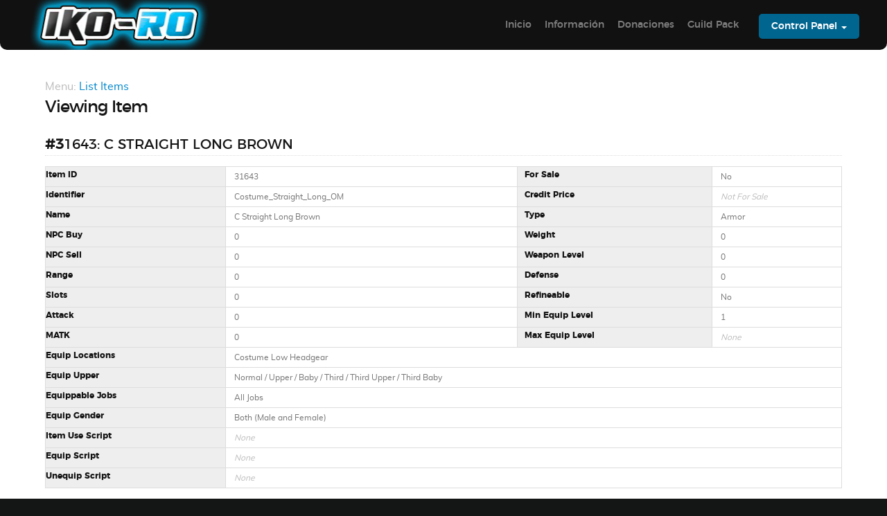

--- FILE ---
content_type: text/html; charset=UTF-8
request_url: https://iko-ro.net/?module=item&action=view&id=31643
body_size: 5076
content:
<div style="padding:10px;color:white;position:fixed;top:0;left:0;width:100%;background:black;text-align:center;">The <a href="https://github.com/sanix-darker/antiddos-system" target="_blank">"AntiDDOS System"</a> failed to load properly on this Web Site, please de-comment the 'catch Exception' to see what happening!</div> 

<!DOCTYPE html PUBLIC "-//W3C//DTD XHTML 1.0 Transitional//EN" "http://www.w3.org/TR/xhtml1/DTD/xhtml1-transitional.dtd">
<html lang="en">
	<head>
		<meta charset="utf-8">
		<meta http-equiv="X-UA-Compatible" content="IE=edge">
		<meta name="viewport" content="width=device-width, initial-scale=1">
		<meta name="description" content="">
		<meta name="author" content="">

				<title>Iko-RO: Viewing Item (C Straight Long Brown)</title>
        <!-- favicons -->
		<link rel="shortcut icon" href="/themes/purple_themes/favico.png" type="image/x-icon">
		<link rel="icon" href="/themes/purple_themes/favico.png" type="image/x-icon">
		
		<link rel="stylesheet" href="/themes/purple_themes/css/flux.css" type="text/css" media="screen" title="" charset="utf-8" />
		<link href="/themes/purple_themes/css/flux/unitip.css" rel="stylesheet" type="text/css" media="screen" title="" charset="utf-8" />
				<link rel="stylesheet" href="https://cdnjs.cloudflare.com/ajax/libs/font-awesome/6.4.0/css/all.min.css" integrity="sha512-iecdLmaskl7CVkqkXNQ/ZH/XLlvWZOJyj7Yy7tcenmpD1ypASozpmT/E0iPtmFIB46ZmdtAc9eNBvH0H/ZpiBw==" crossorigin="anonymous" referrerpolicy="no-referrer" />
		<link rel="stylesheet" href="https://maxcdn.bootstrapcdn.com/bootstrap/3.3.7/css/bootstrap.min.css" integrity="sha384-BVYiiSIFeK1dGmJRAkycuHAHRg32OmUcww7on3RYdg4Va+PmSTsz/K68vbdEjh4u" crossorigin="anonymous">
		
		<!-- CSS -->
		<link rel="stylesheet" href="/themes/purple_themes/css/base.css">
		<link rel="stylesheet" href="/themes/purple_themes/css/vendor.css">
		<link rel="stylesheet" href="/themes/purple_themes/css/main.css">
		<link rel="stylesheet" href="/themes/purple_themes/css/choco_main.css">

		<!-- script -->
		<script src="/themes/purple_themes/js/modernizr.js"></script>
		<script src="/themes/purple_themes/js/pace.min.js"></script>
			
	</head>
	
	<body id="top">
	<div id="fb-root"></div>
	<script async defer crossorigin="anonymous" src="https://connect.facebook.net/pt_EN/sdk.js#xfbml=1&version=v3.3"></script>
	
    <!-- Fixed navbar -->
		
	<!-- header -->
   <header id="header" class="jederRow" style=""> 
   		<div class="header-logo">
			<a href="/?module=main"><img src="/themes/purple_themes/images/logo-iko2-brillo.png" alt="" title="" /></a>
			<!--<php echo $config['server_name'];?>--> 
	    </div>

	   	<nav id="header-nav-wrap">
			<ul class="header-main-nav"> 
								<li>
					<a class="" href="/?module=main"> Inicio </a>
				</li>
								<li>
					<a class="" href="/?module=pages&action=content&path=detalles"> Información </a>
				</li>
								<li>
					<a class="" href="/?module=pages&action=content&path=dona"> Donaciones </a>
				</li>
								<li>
					<a class="" href="/?module=pages&action=content&path=gp"> Guild Pack </a>
				</li>
							</ul>

			<div class="btn-group text-left">
				<a type="button" class="button button-primary cta dropdown-toggle" data-toggle = "dropdown">
				 Control Panel
				 <span class = "caret"></span>
				</a>				  
				<ul class="dropdown-menu pull-right">
										<li>
						<a href="/?module=account&action=login" title="Iniciar Sesion" class="text-primary">Iniciar Sesion</a>
					</li>
										<li>
						<a href="/?module=account&action=create" title="Registrarse" class="text-primary">Registrarse</a>
					</li>
									</ul>
			</div>
			    
									  
		</nav>

		<a class="header-menu-toggle" href="#"><span>Menu</span></a> 	
   	
   </header> 
   <!-- /header 
   data-image-src="<php echo $this->themePath('images/hero-bg.jpg') ?>"
    -->
		
				<section id="home" style="padding-top:100px; padding-button:100px; background-color: white;"  data-parallax="scroll" data-natural-width=3000 data-natural-height=2000>
			<div class="container" style="background-color:#FFF; border-radius:10px; padding:10px;">	
				 
					<!-- Messages -->
										
					<!-- Sub menu -->
						<div id="submenu">Menu:
					<a href="/?module=item" class="sub-menu-item">List Items</a>	</div>
					
					<!-- Page menu -->
											
					
					<!-- Credit balance -->
					
		<h2>Viewing Item</h2>
<h3>
		#31643: C Straight Long Brown</h3>
<table class="vertical-table">
	<tr>
		<th>Item ID</th>
		<td>31643</td>
				<th>For Sale</th>
		<td>
							<span class="for-sale no">
					No
				</span>
					</td>
	</tr>
	<tr>
		<th>Identifier</th>
		<td>Costume_Straight_Long_OM</td>
		<th>Credit Price</th>
		<td>
							<span class="not-applicable">Not For Sale</span>
					</td>
	</tr>
	<tr>
		<th>Name</th>
		<td>C Straight Long Brown</td>
		<th>Type</th>
		<td>Armor</td>
	</tr>
	<tr>
		<th>NPC Buy</th>
		<td>0</td>
		<th>Weight</th>
		<td>0</td>
	</tr>
	<tr>
		<th>NPC Sell</th>
		<td>
							0					</td>
		<th>Weapon Level</th>
		<td>0</td>
	</tr>
	<tr>
		<th>Range</th>
		<td>0</td>
		<th>Defense</th>
		<td>0</td>
	</tr>
	<tr>
		<th>Slots</th>
		<td>0</td>
		<th>Refineable</th>
		<td>
							No
					</td>
	</tr>
	<tr>
		<th>Attack</th>
		<td>0</td>
		<th>Min Equip Level</th>
		<td>1</td>
	</tr>
		<tr>
		<th>MATK</th>
		<td>0</td>
		<th>Max Equip Level</th>
		<td>
							<span class="not-applicable">None</span>
					</td>
	</tr>
		<tr>
		<th>Equip Locations</th>
		<td colspan="3">
							Costume Low Headgear					</td>
	</tr>
	<tr>
		<th>Equip Upper</th>
		<td colspan="3">
							Normal / Upper / Baby / Third / Third Upper / Third Baby					</td>
	</tr>
	<tr>
		<th>Equippable Jobs</th>
		<td colspan="3">
							All Jobs					</td>
	</tr>
	<tr>
		<th>Equip Gender</th>
		<td colspan="3">
							Both (Male and Female)
					</td>
	</tr>
		<tr>
		<th>Item Use Script</th>
		<td colspan="3">
							<span class="not-applicable">None</span>
					</td>
	</tr>
	<tr>
		<th>Equip Script</th>
		<td colspan="3">
							<span class="not-applicable">None</span>
					</td>
	</tr>
	<tr>
		<th>Unequip Script</th>
		<td colspan="3">
							<span class="not-applicable">None</span>
					</td>
	</tr>
	        
</table>

		</div>
	</section>

	  <!-- footer -->
	<footer>
		<div class="footer-main">
			<div class="row">  

				<div class="col-three md-1-3 tab-full footer-info">			

					<div class="footer-logo">.</div>

					<p>
						Es un servidor privado basado en el MMORPG Ragnarok Online, personalizado para dar a nuestros usuarios la oportunidad de tener variedad y estilo de juego propio, manteniendo un entorno balanceado y justo para todos.
					</p>

					<ul class="footer-social-list">
						<li>
							<a href="https://facebook.com/IkoRO.Venganza"><i class="fa fa-facebook-square"></i></a>
						</li>
						<li>
							<a href="mttps://instagran.com/IkoRO.Venganza"><i class="fa fa-instagram"></i></a>
						</li>
					</ul>
					
					
				</div> <!-- end footer-info -->
				<!--end footer-contact -->  
				<div class="col-four tab-1-2 mob-full footer-site-links">
					<img style="height: 250px; width: auto;" src="/themes/purple_themes/images/ninja-footer.png" alt="" title="" />
					<h4>Links de Utilidad</h4>
					<ul class="list-links">
						<li><a href="https://ratemyserver.net">Ratemyserver</a></li>
						<li><a href="https://iko-ro.net/?module=pages&action=content&path=detalles">Información</a></li>
						<li><a href="https://iko-ro.net/?module=pages&action=content&path=dona">Donacion</a></li>
						<li><a href="https://iko-ro.net/?module=pages&action=content&path=gp">Guild Pack</a></li>
						<li>
							
						</li>
					</ul>	   
				</div><!-- end footer-site-links -->

				<div id="discord" class="col-four md-1-3 mob-full align-center footer-contact">
					<iframe src="https://discord.com/widget?id=715371101693149246&theme=dark" width="350" height="500" allowtransparency="true" frameborder="0" sandbox="allow-popups allow-popups-to-escape-sandbox allow-same-origin allow-scripts"></iframe>
				</div> 

				<div class="col-four md-1-2 tab-full footer-subscribe">
					<div class="fb-page" data-href="https://www.facebook.com/Iko-RO : LaVenganza/" data-tabs="timeline" data-width="400" data-height="250" data-small-header="true" data-adapt-container-width="true" data-hide-cover="true" data-show-facepile="true"><blockquote cite="https://www.facebook.com/Iko-RO : LaVenganza/" class="fb-xfbml-parse-ignore"><a href="https://www.facebook.com/Iko-RO : LaVenganza/">Iko-RO : LaVenganza</a></blockquote></div>		  		
				</div> <!-- end footer-subscribe -->

			</div> <!-- /row -->
		</div> <!-- end footer-main -->


		<div class="footer-bottom">
			<div class="row">
				<div class="col-twelve">
					<div class="copyright">
						<span>Copyright <script>document.write(new Date().getFullYear());</script> &copy; Gravity Co., Ltd. & Lee Myoungjin (Studio DTDS) All Rights Reserved.</span> 
						<span>Design By Mihael</span>			 	
						<span>Coded by Skyzone</span><br>	
						<p class="text-muted">
														Powered by FluxCP
																					
								Page Refresh Rate <strong>0.66282</strong> second(s).
								Viewer: <strong>13</strong>.
															
							 
						</p>
						<form action="/?module=item&action=view&id=31643" method="post" name="preferred_theme_form" style="display: none">
							<input type="hidden" name="preferred_theme" value="" />
						</form>
					 </div>
					 <div id="go-top">
						<a class="smoothscroll" title="Back to Top" href="#top"><i class="icon-arrow-up"></i></a>
					 </div>		 
				</div>
			</div> <!-- end footer-bottom -->
		</div>
	</footer>

	<div id="preloader"> 
		<div id="loader"></div>
	</div>  

 
	<script type="text/javascript">
		function updatePreferredServer(sel){
			var preferred = sel.options[sel.selectedIndex].value;
			document.preferred_server_form.preferred_server.value = preferred;
			document.preferred_server_form.submit();
		}
		
		function updatePreferredTheme(sel){
			var preferred = sel.options[sel.selectedIndex].value;
			document.preferred_theme_form.preferred_theme.value = preferred;
			document.preferred_theme_form.submit();
		}

		function updatePreferredLanguage(sel){
			var preferred = sel.options[sel.selectedIndex].value;
			setCookie('language', preferred);
			reload();
		}

		// Preload spinner image.
		var spinner = new Image();
		spinner.src = '/themes/purple_themes/img/spinner.gif';
		
		function refreshSecurityCode(imgSelector){
			$(imgSelector).attr('src', spinner.src);
			
			// Load image, spinner will be active until loading is complete.
			var clean = false;
			var image = new Image();
			image.src = "/?module=captcha"+(clean ? '?nocache=' : '&nocache=')+Math.random();
			
			$(imgSelector).attr('src', image.src);
		}
		function toggleSearchForm()
		{
			//$('.search-form').toggle();
			$('.search-form').slideToggle('fast');
		}

		function setCookie(key, value) {
			var expires = new Date();
			expires.setTime(expires.getTime() + expires.getTime()); // never expires
			document.cookie = key + '=' + value + ';expires=' + expires.toUTCString();
		}
	</script>
	
	
		
				
		<script src="https://ajax.googleapis.com/ajax/libs/jquery/1.11.0/jquery.min.js"></script>
		<script type="text/javascript">
			$(document).ready(function(){
				var inputs = 'input[type=text],input[type=password],input[type=file]';
				$(inputs).focus(function(){
					$(this).css({
						'background-color': '#f9f5e7',
						'border-color': '#dcd7c7',
						'color': '#726c58'
					});
				});
				$(inputs).blur(function(){
					$(this).css({
						'backgroundColor': '#ffffff',
						'borderColor': '#dddddd',
						'color': '#444444'
					}, 500);
				});
				$('.menuitem a').hover(
					function(){
						$(this).fadeTo(200, 0.85);
						$(this).css('cursor', 'pointer');
					},
					function(){
						$(this).fadeTo(150, 1.00);
						$(this).css('cursor', 'normal');
					}
				);
				$('.money-input').keyup(function() {
					var creditValue = parseInt($(this).val() / 1, 10);
					if (isNaN(creditValue))
						$('.credit-input').val('?');
					else
						$('.credit-input').val(creditValue);
				}).keyup();
				$('.credit-input').keyup(function() {
					var moneyValue = parseFloat($(this).val() * 1);
					if (isNaN(moneyValue))
						$('.money-input').val('?');
					else
						$('.money-input').val(moneyValue.toFixed(2));
				}).keyup();
				
				// In: js/flux.datefields.js
				processDateFields();
			});
			
			function reload(){
				window.location.href = '/?module=item&action=view';
			}
		</script>

		<script type="text/javascript" src="/themes/purple_themes/js/flux.datefields.js"></script>
		<script type="text/javascript" src="/themes/purple_themes/js/flux.unitip.js"></script>
		<script src="https://maxcdn.bootstrapcdn.com/bootstrap/3.3.7/js/bootstrap.min.js" integrity="sha384-Tc5IQib027qvyjSMfHjOMaLkfuWVxZxUPnCJA7l2mCWNIpG9mGCD8wGNIcPD7Txa" crossorigin="anonymous"></script>
		
		 <!-- Java Script -->
		<script src="/themes/purple_themes/js/jquery-2.1.3.min.js"></script>
		<script src="/themes/purple_themes/js/plugins.js"></script>
		<script src="/themes/purple_themes/js/main.js"></script>
		
	</body>
</html>


--- FILE ---
content_type: text/css
request_url: https://iko-ro.net/themes/purple_themes/css/flux.css
body_size: 15395
content:
	/*********************************************
	 ** Stylesheet file for default Flux theme. **
	 *********************************************/

.loginbox-admin-menu {
	padding-top: 5px;
	color: #94b4d5;
}

body {
	margin: 0 0 20px 0;
	padding: 0;
	font-family: "Lucida Grande", "Lucida Sans", Verdana, Tahoma, sans-serif;
	font-size: 9pt;
	color: #000;
	background-color: #fff;
}

table {
	font-family: "Lucida Grande", "Lucida Sans", Verdana, Tahoma, sans-serif;
	font-size: 9pt;
}

tr, td, th {
	vertical-align: top;
}

.horizontal-table tr, .vertical-table tr, .generic-form-table tr,
.horizontal-table td, .vertical-table td, .generic-form-table td {
	vertical-align: middle;
}

.horizontal-table th, .vertical-table th, .generic-form-table th {
	vertical-align: top;
}

h2 {
	color: #444;
	letter-spacing: -1px;
}

h3 {
	/*font-style: italic;*/
	font-weight: normal;
	font-size: 120%;
	color: #444;
	border-bottom: 1px dotted #ddd;
	text-transform: uppercase;
}

h3:first-letter {
	font-weight: bold;
}

p {
	margin: 4px 0 8px 0;
	padding: 0;
}

a img {
	border: 0;
}

a {
	color: #4083c6;
	text-decoration: none;
}

input[type=text], input[type=password], input[type=file], textarea {
	font-family: "Lucida Grande", "Lucida Sans", Verdana, Tahoma, sans-serif;
	padding: 4px;
	font-size: 10pt;
	color: #444;
	border: 1px solid #ddd;
	outline-width: 0;
}

label:hover {
	cursor: pointer;
}

/*input[type=text]:hover, input[type=password]:hover, textarea:hover {
	color: #46a;
	background-color: #dee;
	border: 1px solid #8ac;
}*/

.module-name {
	font-weight: bold;
	font-size: 12pt;
}

.message {
	display: block;
	padding: 10px;
	font-weight: bold;
	font-size: 120%;
	color: #fff;
	background-color: #333;
}

.notice {
	display: block;
	padding: 10px;
	font-weight: normal;
	font-size: 120%;
	color: #204a87;
	background-color: #F0FFFF;
	border: 1px solid #87CEEB;
}

.center {
	text-align: center;
}

#admin_sidebar, #sidebar {
	margin-bottom: 10px;
	border-collapse: collapse;
	border-spacing: 0;
}

#admin_sidebar img, #sidebar img {
	display: block;
}

#admin_sidebar td, #sidebar td {
	padding: 0;
}

#admin_sidebar td.menuitem, #admin_sidebar th.menuitem {
	display: block;
	font-size: 10pt;
	border-width: 0 13px 0 11px;
	border-style: solid;
	border-color: #8b8b8b;
}

#admin_sidebar th.menuitem {
	background-color: #303030;
}

#admin_sidebar th.menuitem strong {
	display: block;
	margin: 0 12px;
	padding: 10px 0 2px 0;
	font-size: 100%;
	text-align: center;
	color: #fff;
	border-bottom: 1px solid #555;
}

#admin_sidebar td.menuitem a {
	margin: 0 auto;
	display: block;
	padding: 2px 5px 4px 18px;
	color: #fff;
	background-color: #303030;
	text-align: left;
	text-shadow: #000 1pt 1pt;
	text-decoration: none;
}

#admin_sidebar td.menuitem a:hover {
	color: #fff;
	background-color: #4a5259;
	text-shadow: #4a5259 1pt 1pt;
}

#admin_sidebar td.menuitem a span {
	/*display: block;*/
}

#sidebar td.sidebar-left, #sidebar td.sidebar-right {
	background-color: #e6f0fa;
}

#sidebar td.menuitem, #sidebar th.menuitem {
	display: block;
	font-size: 10pt;
	border-width: 0 13px 0 11px;
	border-style: solid;
	border-color: #c4d9ee;
}


#sidebar th.menuitem {
	background-color: #94b4d5;
}

#sidebar th.menuitem strong {
	display: block;
	margin: 0 12px;
	padding: 10px 0 2px 0;
	font-size: 100%;
	text-align: center;
	color: #fff;
	border-bottom: 1px solid #c4d9ee;
}

#sidebar td.menuitem a {
	margin: 0 auto;
	display: block;
	padding: 2px 5px 4px 18px;
	color: #fff;
	background-color: #94b4d5;
	text-align: left;
	text-shadow: #708fae 1pt 1pt;
	text-decoration: none;
}

#sidebar td.menuitem a:hover {
	color: #fff;
	background-color: #708fae;
	text-shadow: #708fae 1pt 1pt;
}

#sidebar td.menuitem a span {
	display: block;
}

.request, .fs-path {
	display: inline-block;
	padding: 2px;
	font-family: Monaco, "Lucida Console", "Bitsteam Vera Sans Mono", monospace;
	font-size: 8pt;
	background-color: #fff;
	border: 1px solid #eee;
}

.keyword {
	color: #ffba00;
	font-style: italic;
}

.red {
	display: block;
	padding: 10px;
	font-weight: bold;
	font-size: 120%;
	color: #fff;
	background-color: #f00;
}

.green {
	display: block;
	padding: 10px;
	font-weight: bold;
	font-size: 120%;
	color: #fff;
	background-color: #0c0;
}

.note {
	padding: 5px;
	color: #444;
	background-color: #eaeaea;
	font-style: italic;
}

.up {
	font-weight: bold;
	color: #0f0;
	text-transform: uppercase;
}

.down {
	color: #f00;
	text-transform: uppercase;
}

.submit_button {
	display: block;
	margin: 10px;
	padding: 5px;
	background-color: #eee;
	border: 1px solid #ccc;
}

.submit_button:hover {
	color: #fff;
	background-color: #333;
	border: 1px solid #111;
	cursor: pointer;
}

.install_table th, .install_table td {
	padding: 5px 10px;
	border: 1px solid #ddd;
}

.install_table th {
	background-color: #eef;
}

.install_table td {
	width: 180px;
	text-align: center;
}

.created {
	color: green;
	width: 80px;
}

.missing {
	color: red;
	width: 80px;
}

.pages {
	margin-top: 20px;
	padding-top: 10px;
	color: #ccc;
	text-align: center;
	border-top: 1px solid #ddd;
}

.pages .page-prev, .pages .page-next {
	color: #94b4d5;
}

.pages .page-num {
	padding: 0 5px;
}

.pages .current-page {
	color: #000000;
	font-weight: bold;
}

.horizontal-table {
	border-spacing: 0;
	border-collapse: collapse;
	width: 100%;
}

.horizontal-table th {
	padding: 5px 10px;
	background-color: #eee;
}

.horizontal-table td {
	padding: 5px 10px;
	background-color: #fff;
}

.horizontal-table th, .horizontal-table td {
	font-size: 9pt;
	border: 1px solid #ddd;
}

.vertical-table {
	border-spacing: 0;
	border-collapse: collapse;	
}

.vertical-table th {
	padding: 5px 10px;
	background-color: #eee;
}

.vertical-table td {
	padding: 5px 12px;
	background-color: #fff;
}

.vertical-table th, .vertical-table td {
	font-size: 9pt;
	border: 1px solid #ddd;
}

.vertical-table label {
	display: block;
	padding: 5px;
}

.current-sub-menu {
	font-weight: bold;
}

.td-checkbox {
	text-align: center;
}

.td-action {
	color: #ccc;
	text-align: center;
}

.vertical-table .td-action {
	text-align: right;
}

.vertical-table form {
	margin: 0;
	padding: 0;
}

.not-applicable {
	font-style: italic;
	color: #bbb;
}

.state-pending {
	color: orange;
}

.state-banned {
	color: red;
}

.state-permanently-banned {
	font-weight: bold;
	color: red;
}

.raw-txn-log {
	padding: 10px;
	font-family: "Monaco", "Lucida Console", "Courier New", monospace;
	background-color: #fff;
	border: 1px solid #ddd;
	width: 96%;
	overflow: scroll;
}

.online {
	color: #000;
}

.offline {
	color: #aaa;
}

.info-text-total {
	font-weight: bold;
}

.info-text-results {
	font-weight: bold;
}

.info-text {
	margin-bottom: 6px;
	padding: 5px;
	color: #666;
	background-color: #fff;
	border: 1px solid #ccc;
	text-align: center;
}

.toggler {
	font-weight: bold;
	font-style: italic;
}

.toggler a {
	color: #26a;
}

.search-form, search-form2 {
	display: none;
	margin: 0 0 10px 0;
	padding: 0;
	border-top: 1px solid #ddd;
}

.search-form p, .search-form2 p {
	margin: 0;
	padding: 5px;
	color: #aaa;
	text-align: left;
	border-bottom: 1px solid #ddd;
}

.search-form label, .search-form2 label {
	display: inline-block;
	margin: 0 0 3px 0;
	font-size: 8pt;
	font-style: italic;
	color: #222;
}

.search-form input[type=text], .search-form2 input[type=text] {
	display: inline-block;
	margin: 0 0 2px 0;
	padding: 2px;
	font-size: 8pt;
	width: 80px;
}

.search-form input[type=submit], .search-form2 input[type=submit] {
	display: inline-block;
	margin: 0 0 2px 0;
	font-size: 8pt;
	font-weight: bold;
}

.search-form input[type=button], .search-form input[type=reset],
.search-form2 input[type=button], .search-form2 input[type=reset] {
	display: inline-block;
	margin: 0 0 2px 0;
	font-size: 8pt;
}

.search-form input[type=checkbox], .search-form2 input[type=checkbox] {
	display: inline-block;
	margin: 0 0 2px 0;
}

.search-form select, .search-form2 select {
	display: inline-block;
	margin: 2px 0;
}

#submenu {
	color: #bbb;
}

#pagemenu {
	margin-top: 5px;
	padding: 5px 0;
	font-size: 8pt;
	color: #888;
	border-width: 1px 0;
	border-style: dotted;
	border-color: #ddd;
}

#pagemenu a {
	color: #777974;
	text-decoration: underline;
}

#pagemenu a:hover {
	color: #729fcf;
}

#loginbox {
	margin-bottom: 10px;
	color: #555;
}

#content {
	color: #555;
}

#register_form table td, #login_form table td {
	padding: 1px;
}

#register_form table th label, #login_form table th label {
	display: block;
	padding: 5px;
	text-align: center;
}

#register_form input[type=text], #register_form input[type=password], #login_form input[type=text], #login_form input[type=password] {
	width: 140px;
}

#register_form select, #login_form select {
	width: 147px;
}

#server_status th, #server_status td {
	padding: 8px 12px 8px 12px;
	text-align: left;
	border-bottom: 1px solid #ddd;	
}

#server_status {
	border-spacing: 0;
	border-collapse: collapse;
	background-color: #fff;
	border: 1px solid #ddd;
}

#server_status .server {
	color: #222;
}

#server_status .status {
	text-align: center;
}

#copyright p {
	margin-top: 5px;
	margin-bottom: 0px;
	font-style: italic;
	font-size: 8pt;
	color: #ccc;
	text-align: right;
}

#info p {
	margin-top: 5px;
	margin-bottom: 0px;
	font-style: italic;
	font-size: 8pt;
	color: #aaa;
	text-align: right;
}

.sortable {
	color: #444;
	text-decoration: underline;
}

.sortable:hover {
	color: #000;
}

.character-stats {
	border-spacing: 0;
	border-collapse: collapse;
	color: #ccc;
}

.character-stats td {
	padding: 0px 10px 5px 0;
	border: 0;
	text-align: center;
}

.character-stats .stat-name {
	color: #666;
}

.character-stats .stat-value {
	color: #000;
}

.credit-balance {
	float: right;
	display: inline-block;
	padding: 10px;
	color: #000;
	background-color: #eee;
	border: 1px dotted #ddd;
}

.credit-balance .balance-text {
	display: inline-block;
	margin-right: 5px;
	color: #bbb;
	text-transform: uppercase;
}

.credit-balance .balance-amount {
	font-weight: bold;
}

.emblem-server {
	margin: 0 0 2px 0;
	padding: 0 0 2px 0;
	font-size: 120%;
	border-bottom: 1px solid #ddd;
}

.emblem-server label {
	display: block;
}

.emblem-server label:hover {
	cursor: pointer;
}

.block {
	display: block;
	width: 80%;
	height: 40px;
}

.script-line {
	font-family: Monaco, "Lucida Console", monospace;
}

.script-line-num {
	display: inline-block;
	margin: 0;
	padding: 5px;
	background-color: #eee;
	border-right: 1px solid #ddd;
}

.script-line-code {
	display: inline-block;
	margin: 0;
	padding: 5px;
}

.shop-table {
	width: 100%;
	color: #000;
	border-spacing: 0 10px;
	border-collapse: separate;
}

.shop-table td {
	padding: 10px;
	background-color: #fff;
	border: 1px solid #ddd;
}

.shop-item-image {
	width: 75px;
	height: 100px;
	text-align: center;
}

.shop-item-name {
	margin: 0 0 5px 0;
	padding: 0 0 2px 0;
	font-size: 140%;
	color: #222;
	border-bottom: 1px solid #eee;
}

.shop-item-cost-qty {
	width: 150px;
	color: #aaa;
	text-align: center;
}

.cost {
	color: #000;
	font-size: 120%;
	font-weight: bold;
	text-transform: uppercase;
}

.qty {
	color: #000;
}

.shop-item-action {
	color: #ddd;
}

.shop-item-action a {
	color: #80a2c8;
	border-bottom: 1px solid #eee;
}

.shop-item-action a:hover {
	border-bottom: 1px solid #80a2c8;
}

.short {
	width: 40px;
}

.shop-server-name {
	color: #333;
}

.shop-item-info {
	text-align: justify;
}

textarea {
	width: 320px;
	height: 120px;
}

.cart-items-text {
	margin: 0 0 5px 0;
	padding: 5px;
	color: #ddd;
	background-color: #888;
	border: 5px solid #777;
}

.cart-info-text {
	margin: 0 0 5px 0;
	padding: 0;
}

.cart-total-text {
	margin: 0;
	padding: 0;
}

.cart-item-name {
	color: #fff;
	border-bottom: 1px dotted #aaa;
}

.cart-item-count {
	font-size: 120%;
	font-weight: bold;
	color: #000;
}

.cart-sub-total {
	color: #000;
}

.cart {
	width: 100%;
}

.cart label {
	display: block;
}

.cart h4 {
	margin: 10px 0 2px 0;
	font-size: 140%;
}

.remove-from-cart {
	width: 100%;
	text-align: right;
}

.checkout-text {
	font-size: 120%;
	font-weight: bold;
}

.checkout-text a {
	border-bottom: 1px dotted #ccc;
}

.checkout-text a:hover {
	color: #000;
	border-bottom: 1px solid #aaa;
}

.enter-donation-amount {
	margin: 0;
	padding: 0 0 5px 0;
	font-size: 120%;
}

.donation-amount-text {
	margin: 0;
	padding: 0;
	font-size: 120%;
	text-align: center;
}

.credit-amount-text {
	font-size: 8pt;
	text-transform: uppercase;
	color: #bbb;
	text-align: center;
	letter-spacing: 1px;
}

.donation-amount {
	font-weight: bold;
	color: #000;
}

.credit-amount {
	color: #555;
}

.reset-amount-text {
	margin: 0;
	padding: 0;
	font-size: 8pt;
	text-align: center;
}

.checkout-info-text {
	margin: 0 0 5px 0;
	padding: 0;
}

.remaining-balance {
	color: #000;
}

.exchange-rate {
	font-size: 120%;
	font-weight: bold;
	color: #000;
}

.important {
	font-size: 120%;
	color: #000;
}

.important .server-name {
	font-weight: bold;
}

.generic-form {
	padding: 10px;
	background-color: #fff;
	border: 1px solid #ddd;
	width: auto;
}

.generic-form-div {
	padding: 10px;
	background-color: #fff;
	border: 1px solid #ddd;
	width: auto;
}
.generic-form-table th label {
	display: block;
	padding: 6px;
}

.generic-form-table td div {
	display: block;
	padding: 6px 0;
}

.generic-form-table th {
	text-align: right;
}

.generic-form-table td input[type=checkbox] {
	display: inline-block;
	margin-top: 6px;
}

.generic-form-table td p {
	margin: 6px 5px;
	color: #000;
}

.security-code {
	margin: 5px 0;
	text-align: left;
	width: 145px;
	height: 50px;
}

.action {
	color: #ddd;
}

.action a, .action span.anchor {
	color: #80a2c8;
	border-bottom: 1px solid #eee;
	cursor: pointer;
}

.block-link {
	display: block;
	padding: 3px;
	color: #80a2c8;
	border-bottom: 1px solid #eee;
}

.button-action {
	padding: 5px 0;
	text-align: left;
}

.woe-table {
	border-spacing: 0;
	border-collapse: collapse;
	background-color: #fff;
	border: 1px solid #ddd;
}

.woe-table th, .woe-table td {
	padding: 5px 10px;
}

.woe-table th {
	font-weight: normal;
	border-bottom: 1px solid #ddd;
}

.woe-table td {
	font-size: 120%;
}

.woe-table .server {
	font-weight: bold;
}

.woe-table .time {
	font-style: italic;
	color: #333;
}

.script {
	width: 98%;
}

.multi-select {
	width: 100%;
}

.jump-to-page {
	margin-top: 8px;
	font-size: 8pt;
	text-align: center;
}

.jump-to-page input {
	padding: 2px;
	font-size: 8pt;
}

.top-ranked td {
	font-weight: bold;
	color: #000;
	background-color: #FFF8DC;
}

.top-ranked a {
	color: #000;
	border-bottom: 1px dotted #666;
}

.empty-row {
	visibility: hidden;
}

.item-drop-mvp td {
	color: #000;
	background-color: #F8F8FF;
}

.item-drop-card td {
	color: #000;
	background-color: #F0FFFF;
}

.mvp {
	font-size: xx-small;
	font-weight: bold;
	color: #ff0000;
	vertical-align: top;
}

.monster-mode {
	margin: 0;
	padding: 0;
	list-style: square inside;
}

.monster-mode li {
	padding: 1px;
	border-bottom: 1px dotted #eee;
}

.equipped td {
	background-color: #f1ffff;
}

.job-classes {
	border-spacing: 0;
}

.job-classes td {
	padding-right: 10px;
	border-right: 1px solid #eee;
}

.current-shop-category {
	font-weight: bold;
}

.normalslotted .equipped {
	color: #25292b;
}

.overslotted1 {
	color: #32cd32;
}

.overslotted2 {
	color: #00bfff;
}

.overslotted3 {
	color: #ffa500;
}

.overslotted4 {
	color: #9932cc;
}

.hold-hours {
	color: #ffba00;
	font-style: italic;
}


--- FILE ---
content_type: text/css
request_url: https://iko-ro.net/themes/purple_themes/css/flux/unitip.css
body_size: 622
content:
/* unitip css */

#unitip {
	position: absolute;
	z-index: 1000;
	top: -1000px;
	color: #fff;
	font: normal normal 8pt Verdana, Arial, Helvetica, sans-serif;
	display: none;
}

#unitippoint, #unitipmid, #unitipcap {
	position: relative;
	top: 0px; 
	left: 0px;
	width: 145px;
	display: block;
}

#unitippoint { 
	background: url(../../img/TipPoint.png) no-repeat; 
	height: 19px; 
	overflow: hidden; 
}

#unitipmid { 
	background: url(../../img/TipMid.png) repeat; 
	width: 145px;
	height: auto; 
	padding: 5px 15px;
}

#unitipcap { 
	background: url(../../img/TipCap.png) no-repeat; 
	height: 7px; 
	overflow: hidden; 
}


--- FILE ---
content_type: text/css
request_url: https://iko-ro.net/themes/purple_themes/css/base.css
body_size: 15234
content:
/* =================================================================== 
 *
 *  Dazzle v1.0 Base Stylesheet
 *  04-27-2017
 *  ------------------------------------------------------------------
 *
 *  TOC:
 *  01. reset 
 *  02. basic/base setup styles
 *  03. grid
 *  04. block grids
 *  05. MISC
 *
 * =================================================================== */


/* ===================================================================
 *  01. reset  
 *  normalize.css v5.0.0 | MIT License | 
 *  github.com/necolas/normalize.css
 *
 * ------------------------------------------------------------------- */

html {
  font-family: sans-serif;
  line-height: 1.15;
  -ms-text-size-adjust: 100%;
  -webkit-text-size-adjust: 100%;
}

body {
  margin: 0;
}

article,
aside,
footer,
header,
nav,
section {
  display: block;
}

h1 {
  font-size: 2em;
  margin: 0.67em 0;
}

figcaption,
figure,
main {
  display: block;
}

figure {
  margin: 1em 40px;
}

hr {
  box-sizing: content-box;
  height: 0;
  overflow: visible;
}

pre {
  font-family: monospace, monospace;
  font-size: 1em;
}

a {
  background-color: transparent;
  -webkit-text-decoration-skip: objects;
}

a:active,
a:hover {
  outline-width: 0;
}

abbr[title] {
  border-bottom: none;
  text-decoration: underline;
  text-decoration: underline dotted;
}

b,
strong {
  font-weight: inherit;
}

b,
strong {
  font-weight: bolder;
}

code,
kbd,
samp {
  font-family: monospace, monospace;
  font-size: 1em;
}

dfn {
  font-style: italic;
}

mark {
  background-color: #ff0;
  color: #000;
}

small {
  font-size: 80%;
}

sub,
sup {
  font-size: 75%;
  line-height: 0;
  position: relative;
  vertical-align: baseline;
}

sub {
  bottom: -0.25em;
}

sup {
  top: -0.5em;
}

audio,
video {
  display: inline-block;
}

audio:not([controls]) {
  display: none;
  height: 0;
}

img {
  border-style: none;
}

svg:not(:root) {
  overflow: hidden;
}

button,
input,
optgroup,
select,
textarea {
  font-family: sans-serif;
  font-size: 100%;
  line-height: 1.15;
  margin: 0;
}

button,
input {
  overflow: visible;
}

button,
select {
  text-transform: none;
}

button,
html [type="button"],
[type="reset"],
[type="submit"] {
  -webkit-appearance: button;
}

button::-moz-focus-inner,
[type="button"]::-moz-focus-inner,
[type="reset"]::-moz-focus-inner,
[type="submit"]::-moz-focus-inner {
  border-style: none;
  padding: 0;
}

button:-moz-focusring,
[type="button"]:-moz-focusring,
[type="reset"]:-moz-focusring,
[type="submit"]:-moz-focusring {
  outline: 1px dotted ButtonText;
}

fieldset {
  border: 1px solid #c0c0c0;
  margin: 0 2px;
  padding: 0.35em 0.625em 0.75em;
}

legend {
  box-sizing: border-box;
  color: inherit;
  display: table;
  max-width: 100%;
  padding: 0;
  white-space: normal;
}

progress {
  display: inline-block;
  vertical-align: baseline;
}

textarea {
  overflow: auto;
}

[type="checkbox"],
[type="radio"] {
  box-sizing: border-box;
  padding: 0;
}

[type="number"]::-webkit-inner-spin-button,
[type="number"]::-webkit-outer-spin-button {
  height: auto;
}

[type="search"] {
  -webkit-appearance: textfield;
  outline-offset: -2px;
}

[type="search"]::-webkit-search-cancel-button,
[type="search"]::-webkit-search-decoration {
  -webkit-appearance: none;
}

::-webkit-file-upload-button {
  -webkit-appearance: button;
  font: inherit;
}

details,
menu {
  display: block;
}

summary {
  display: list-item;
}

canvas {
  display: inline-block;
}

template {
  display: none;
}

[hidden] {
  display: none;
}


/* ===================================================================
 *  02. basic/base setup styles - (_basic.scss)
 *
 * ------------------------------------------------------------------- */

html {
  font-size: 62.5%;
  box-sizing: border-box;
}

*,
*::before,
*::after {
  box-sizing: inherit;
}

body {
  font-weight: normal;
  line-height: 1;
  text-rendering: optimizeLegibility;
  word-wrap: break-word;
  -webkit-overflow-scrolling: touch;
  -webkit-text-size-adjust: none;
}

body,
input,
button {
  -moz-osx-font-smoothing: grayscale;
  -webkit-font-smoothing: antialiased;
}


/* ------------------------------------------------------------------- 
 * Media - (_basic.scss)
 * ------------------------------------------------------------------- */

img{
  height: auto;
}
video {
  max-width: 100%;
  height: auto;
}


/* ------------------------------------------------------------------- 
 * Typography resets - (_basic.scss)
 * ------------------------------------------------------------------- */

div, dl, dt, dd, ul, ol, li, h1, h2, h3, h4, h5, h6, pre, form, p, blockquote, th, td {
  margin: 0;
  padding: 0;
}

h1, h2, h3, h4, h5, h6 {
  -webkit-font-variant-ligatures: common-ligatures;
  -moz-font-variant-ligatures: common-ligatures;
  font-variant-ligatures: common-ligatures;
  text-rendering: optimizeLegibility;
}

em,
i {
  font-style: italic;
  line-height: inherit;
}

strong,
b {
  font-weight: bold;
  line-height: inherit;
}

small {
  font-size: 60%;
  line-height: inherit;
}

ol,
ul {
  list-style: none;
}

li {
  display: block;
}


/* ------------------------------------------------------------------- 
 * links - (_basic.scss)
 * ------------------------------------------------------------------- */

a {
  text-decoration: none;
  line-height: inherit;
}

a img {
  border: none;
}


/* ------------------------------------------------------------------- 
 * inputs - (_basic.scss)
 * ------------------------------------------------------------------- */

fieldset {
  margin: 0;
  padding: 0;
}

input[type="email"],
input[type="number"],
input[type="search"],
input[type="text"],
input[type="tel"],
input[type="url"],
input[type="password"],
textarea {
  -webkit-appearance: none;
  -moz-appearance: none;
  -ms-appearance: none;
  -o-appearance: none;
  appearance: none;
}


/* ===================================================================
 *  03. grid - (_grid.scss)
 *
 * ------------------------------------------------------------------- */
.row {
  width: 94%;
  max-width: 1170px;
  margin: 0 auto;
}

.row:after {
  content: "";
  display: table;
  clear: both;
}

.row .row {
  width: auto;
  max-width: none;
  margin-left: -20px;
  margin-right: -20px;
}

.jederRow {
  width: 100%;
  margin: 0 auto;
}

[class*="col-"],
.bgrid {
  float: left;
}

[class*="col-"]+[class*="col-"].end {
  float: right;
}

[class*="col-"] {
  padding: 0 20px;
}

.col-one {
  width: 8.33333%;
}

.col-two,
.col-1-6 {
  width: 16.66667%;
}

.col-three,
.col-1-4 {
  width: 25%;
}

.col-four,
.col-1-3 {
  width: 33.33333%;
}

.col-five {
  width: 41.66667%;
}

.col-six,
.col-1-2 {
  width: 50%;
}

.col-seven {
  width: 58.33333%;
}

.col-eight,
.col-2-3 {
  width: 66.66667%;
}

.col-nine,
.col-3-4 {
  width: 75%;
}

.col-ten,
.col-5-6 {
  width: 83.33333%;
}

.col-eleven {
  width: 91.66667%;
}

.col-twelve,
.col-full {
  width: 100%;
}


/* ------------------------------------------------------------------- 
 * medium size devices - (_grid.scss)
 * ------------------------------------------------------------------- */

@media only screen and (max-width: 1024px) {
  .row .row {
    margin-left: -18px;
    margin-right: -18px;
  }
  [class*="col-"] {
    padding: 0 18px;
  }
  .md-two,
  .md-1-6 {
    width: 16.66667%;
  }
  .md-one {
    width: 8.33333%;
  }
  .md-three,
  .md-1-4 {
    width: 25%;
  }
  .md-four,
  .md-1-3 {
    width: 33.33333%;
  }
  .md-five {
    width: 41.66667%;
  }
  .md-six,
  .md-1-2 {
    width: 50%;
  }
  .md-seven {
    width: 58.33333%;
  }
  .md-eight,
  .md-2-3 {
    width: 66.66667%;
  }
  .md-nine,
  .md-3-4 {
    width: 75%;
  }
  .md-ten,
  .md-5-6 {
    width: 83.33333%;
  }
  .md-eleven {
    width: 91.66667%;
  }
  .md-twelve,
  .md-full {
    width: 100%;
  }
}


/* ------------------------------------------------------------------- 
 * tablets - (_grid.scss)
 * ------------------------------------------------------------------- */

@media only screen and (max-width: 768px) {
  .row {
    width: auto;
    padding-left: 30px;
    padding-right: 30px;
  }
  .row .row {
    padding-left: 0;
    padding-right: 0;
    margin-left: -15px;
    margin-right: -15px;
  }
  [class*="col-"] {
    padding: 0 15px;
  }
  .tab-1-4 {
    width: 25%;
  }
  .tab-1-3 {
    width: 33.33333%;
  }
  .tab-1-2 {
    width: 50%;
  }
  .tab-2-3 {
    width: 66.66667%;
  }
  .tab-3-4 {
    width: 75%;
  }
  .tab-full {
    width: 100%;
  }
}


/* ------------------------------------------------------------------- 
 *  mobile devices - (_grid.scss)
 * ------------------------------------------------------------------- */

@media only screen and (max-width: 600px) {
  .row {
    padding-left: 25px;
    padding-right: 25px;
  }
  .row .row {
    margin-left: -10px;
    margin-right: -10px;
  }
  [class*="col-"] {
    padding: 0 10px;
  }
  .mob-1-4 {
    width: 25%;
  }
  .mob-1-3 {
    width: 33.33333%;
  }
  .mob-1-2 {
    width: 50%;
  }
  .mob-2-3 {
    width: 66.66667%;
  }
  .mob-3-4 {
    width: 75%;
  }
  .mob-full {
    width: 100%;
  }
}


/* ------------------------------------------------------------------- 
 * small mobile devices - (_grid.scss)
 * ------------------------------------------------------------------- */

@media only screen and (max-width: 400px) {
  .row .row {
    padding-left: 0;
    padding-right: 0;
    margin-left: 0;
    margin-right: 0;
  }
  [class*="col-"] {
    width: 100% !important;
    float: none !important;
    clear: both !important;
    margin-left: 0;
    margin-right: 0;
    padding: 0;
  }
  [class*="col-"]+[class*="col-"].end {
    float: none;
  }
}


/* ===================================================================
 *  04. block grids - (_grid.scss)
 *
 * ------------------------------------------------------------------- */

[class*="block-"]:after {
  content: "";
  display: table;
  clear: both;
}

.block-1-6 .bgrid {
  width: 16.66667%;
}

.block-1-5 .bgrid {
  width: 20%;
}

.block-1-4 .bgrid {
  width: 25%;
}

.block-1-3 .bgrid {
  width: 33.33333%;
}

.block-1-2 .bgrid {
  width: 50%;
}


/**
 * Clearing for block grid columns. Allow columns with 
 * different heights to align properly.
 */

.block-1-6 .bgrid:nth-child(6n+1),
.block-1-5 .bgrid:nth-child(5n+1),
.block-1-4 .bgrid:nth-child(4n+1),
.block-1-3 .bgrid:nth-child(3n+1),
.block-1-2 .bgrid:nth-child(2n+1) {
  clear: both;
}


/* ------------------------------------------------------------------- 
 * medium size devices - (_grid.scss)
 * ------------------------------------------------------------------- */

@media only screen and (max-width: 1024px) {
  .block-m-1-6 .bgrid {
    width: 16.66667%;
  }
  .block-m-1-5 .bgrid {
    width: 20%;
  }
  .block-m-1-4 .bgrid {
    width: 25%;
  }
  .block-m-1-3 .bgrid {
    width: 33.33333%;
  }
  .block-m-1-2 .bgrid {
    width: 50%;
  }
  .block-m-full .bgrid {
    width: 100%;
    clear: both;
  }
  [class*="block-m-"] .bgrid:nth-child(n) {
    clear: none;
  }
  .block-m-1-6 .bgrid:nth-child(6n+1),
  .block-m-1-5 .bgrid:nth-child(5n+1),
  .block-m-1-4 .bgrid:nth-child(4n+1),
  .block-m-1-3 .bgrid:nth-child(3n+1),
  .block-m-1-2 .bgrid:nth-child(2n+1) {
    clear: both;
  }
}


/* ------------------------------------------------------------------- 
 * tablets - (_grid.scss)
 * ------------------------------------------------------------------- */

@media only screen and (max-width: 768px) {
  .block-tab-1-6 .bgrid {
    width: 16.66667%;
  }
  .block-tab-1-5 .bgrid {
    width: 20%;
  }
  .block-tab-1-4 .bgrid {
    width: 25%;
  }
  .block-tab-1-3 .bgrid {
    width: 33.33333%;
  }
  .block-tab-1-2 .bgrid {
    width: 50%;
  }
  .block-tab-full .bgrid {
    width: 100%;
    clear: both;
  }
  [class*="block-tab-"] .bgrid:nth-child(n) {
    clear: none;
  }
  .block-tab-1-6 .bgrid:nth-child(6n+1),
  .block-tab-1-6 .bgrid:nth-child(5n+1),
  .block-tab-1-4 .bgrid:nth-child(4n+1),
  .block-tab-1-3 .bgrid:nth-child(3n+1),
  .block-tab-1-2 .bgrid:nth-child(2n+1) {
    clear: both;
  }
}


/* ------------------------------------------------------------------- 
 * mobile devices - (_grid.scss)
 * ------------------------------------------------------------------- */

@media only screen and (max-width: 600px) {
  .block-mob-1-6 .bgrid {
    width: 16.66667%;
  }
  .block-mob-1-5 .bgrid {
    width: 20%;
  }
  .block-mob-1-4 .bgrid {
    width: 25%;
  }
  .block-mob-1-3 .bgrid {
    width: 33.33333%;
  }
  .block-mob-1-2 .bgrid {
    width: 50%;
  }
  .block-mob-full .bgrid {
    width: 100%;
    clear: both;
  }
  [class*="block-mob-"] .bgrid:nth-child(n) {
    clear: none;
  }
  .block-mob-1-6 .bgrid:nth-child(6n+1),
  .block-mob-1-5 .bgrid:nth-child(5n+1),
  .block-mob-1-4 .bgrid:nth-child(4n+1),
  .block-mob-1-3 .bgrid:nth-child(3n+1),
  .block-mob-1-2 .bgrid:nth-child(2n+1) {
    clear: both;
  }
}


/* ------------------------------------------------------------------- 
 * stack on small mobile devices - (_grid.scss)
 * ------------------------------------------------------------------- */

@media only screen and (max-width: 400px) {
  .stack .bgrid {
    width: 100% !important;
    float: none !important;
    clear: both !important;
    margin-left: 0;
    margin-right: 0;
  }
}


/* ===================================================================
 *  05. MISC  - (_grid.scss)
 *
 * ------------------------------------------------------------------- */

.group:after {
  content: "";
  display: table;
  clear: both;
}


/* Misc Helper Styles */

.is-hidden {
  display: none;
}

.mx-6{
  margin: 0px 15px;
}

.bg-blur{
  filter: blur(8px);
  -webkit-filter: blur(8px);
}

.is-invisible {
  visibility: hidden;
}

.antialiased {
  -webkit-font-smoothing: antialiased;
  -moz-osx-font-smoothing: grayscale;
}

.overflow-hidden {
  overflow: hidden;
}

.remove-bottom {
  margin-bottom: 0;
}

.half-bottom {
  margin-bottom: 1.5rem !important;
}

.add-bottom {
  margin-bottom: 3rem !important;
}

.no-border {
  border: none;
}

.full-width {
  width: 100%;
}

.text-center {
  text-align: center;
}

.text-left {
  text-align: left;
}

.text-right {
  text-align: right;
}

.pull-left {
  float: left;
}

.pull-right {
  float: right;
}

.align-center {
  margin-left: auto;
  margin-right: auto;
  text-align: center;
}


/*# sourceMappingURL=base.css.map */

--- FILE ---
content_type: text/css
request_url: https://iko-ro.net/themes/purple_themes/css/main.css
body_size: 57149
content:
/* =================================================================== 
 *
 *  Dazzle v1.0 Main Stylesheet
 *  04-27-2017
 *  ------------------------------------------------------------------
 *
 *  TOC:
 *  01. webfonts and iconfonts
 *  02. base style overrides
 *  03. typography & general theme styles
 *  04. preloader
 *  05. forms
 *  06. buttons
 *  07. other components
 *  08. common and reusable theme styles
 *  09. header styles
 *  10. home
 *  11. about
 *  12. pricing 
 *  13. shops
 *  14. download
 *  15. footer styles
 *
 * =================================================================== */


/* ===================================================================
 *  01. webfonts and iconfonts - (_document-setup)
 *
 * ------------------------------------------------------------------- */

@import url("font-awesome/css/font-awesome.min.css");
@import url("micons/micons.css");
@import url("fonts.css");


/* ===================================================================
 *  02. base style overrides - (_document-setup)
 *
 * ------------------------------------------------------------------- */

html {
  font-size: 10px;
}

@media only screen and (max-width: 1024px) {
  html {
    font-size: 9.375px;
  }
}

@media only screen and (max-width: 768px) {
  html {
    font-size: 10px;
  }
}

@media only screen and (max-width: 400px) {
  html {
    font-size: 9.375px;
  }
}

html,
body {
  height: 100%;
}

body {
  background: #141515;
  font-family: "muli-regular", sans-serif;
  font-size: 1.6rem;
  line-height: 1.875;
  color: #767676;
  margin: 0;
  padding: 0;
}


/* ------------------------------------------------------------------- 
 * links - (_document-setup) 
 * ------------------------------------------------------------------- */

a,
a:visited {
  color: #0087cc;
  -webkit-transition: all 0.3s ease-in-out;
  transition: all 0.3s ease-in-out;
}

a:hover,
a:focus {
  color: #00658F;
}


/* ===================================================================
 *  03. typography & general theme styles - (_document-setup.scss) 
 *
 * ------------------------------------------------------------------- */

h1, h2, h3, h4, h5, h6, .h01, .h02, .h03, .h04, .h05, .h06 {
  font-family: "montserrat-regular", sans-serif;
  color: #151515;
  font-style: normal;
  text-rendering: optimizeLegibility;
  margin-bottom: 2.4rem;
}

h3, .h03, h4, .h04 {
  margin-bottom: 1.5rem;
}
h5, .h05, h6, .h06 {
  margin-bottom: 1.2rem;
}
h1, .h01 {
  font-size: 3.1rem;
  line-height: 1.35;
  letter-spacing: -.1rem;
}

@media only screen and (max-width: 600px) {
  h1,
  .h01 {
    font-size: 2.6rem;
    letter-spacing: -.07rem;
  }
}

h2, .h02 {
  font-size: 2.4rem;
  line-height: 1.25;
}
h3, .h03 {
  font-size: 2rem;
  line-height: 1.5;
}
h4, .h04 {
  font-size: 1.7rem;
  line-height: 1.76;
}
h5, .h05 {
  font-size: 1.4rem;
  line-height: 1.7;
  text-transform: uppercase;
  letter-spacing: .2rem;
}
h6, .h06 {
  font-size: 1.3rem;
  line-height: 1.85;
  text-transform: uppercase;
  letter-spacing: .2rem;
}

p img {
  margin: 0;
}

p.lead {
  font-family: "muli-light", sans-serif;
  font-size: 2.1rem;
  line-height: 1.857;
  color: #838383;
  margin-bottom: 3.6rem;
}

@media only screen and (max-width: 768px) {
  p.lead {
    font-size: 2rem;
  }
}

em, i, strong, b {
  font-size: 1.6rem;
  line-height: 1.875;
  font-style: normal;
  font-weight: normal;
}
em, i {
  font-family: "muli-italic", sans-serif;
}
strong, b {
  font-family: "muli-bold", sans-serif;
}

small {
  font-size: 1.1rem;
  line-height: inherit;
}

blockquote {
  margin: 3rem 0;
  padding-left: 5rem;
  position: relative;
}

blockquote:before {
  content: "\201C";
  font-size: 10rem;
  line-height: 0px;
  margin: 0;
  color: rgba(0, 0, 0, 0.3);
  font-family: arial, sans-serif;
  position: absolute;
  top: 3.6rem;
  left: 0;
}

blockquote p {
  font-family: "muli-light", sans-serif;
  padding: 0;
  font-size: 1.9rem;
  line-height: 1.895;
}

blockquote cite {
  display: block;
  font-size: 1.3rem;
  font-style: normal;
  line-height: 1.615;
}

blockquote cite:before {
  content: "\2014 \0020";
}

blockquote cite a,
blockquote cite a:visited {
  color: #838383;
  border: none;
}

abbr {
  font-family: "muli-bold", sans-serif;
  font-variant: small-caps;
  text-transform: lowercase;
  letter-spacing: .05rem;
  color: #838383;
}

var, kbd, samp, code, pre {
  font-family: Consolas, "Andale Mono", Courier, "Courier New", monospace;
}

pre {
  padding: 2.4rem 3rem 3rem;
  background: #F1F1F1;
}

code {
  font-size: 1.4rem;
  margin: 0 .2rem;
  padding: .3rem .6rem;
  white-space: nowrap;
  background: #F1F1F1;
  border: 1px solid #E1E1E1;
  border-radius: 3px;
}

pre>code {
  display: block;
  white-space: pre;
  line-height: 2;
  padding: 0;
  margin: 0;
}

pre.prettyprint>code {
  border: none;
}

del {
  text-decoration: line-through;
}

abbr[title],
dfn[title] {
  border-bottom: 1px dotted;
  cursor: help;
  text-decoration: none;
}

mark {
  background: #FFF49B;
  color: #000;
}

hr {
  border: solid rgba(0, 0, 0, 0.1);
  border-width: 1px 0 0;
  clear: both;
  margin: 2.4rem 0 1.5rem;
  height: 0;
}


/* ------------------------------------------------------------------- 
 * Lists - (_document-setup.scss)  
 * ------------------------------------------------------------------- */

ol {
  list-style: decimal;
}

ul {
  list-style: disc;
}

li {
  display: list-item;
}

ol,
ul {
  margin-left: 1.7rem;
}

ul li {
  padding-left: .4rem;
}

ul ul,
ul ol,
ol ol,
ol ul {
  margin: .6rem 0 .6rem 1.7rem;
}

ul.disc li {
  display: list-item;
  list-style: none;
  padding: 0 0 0 .8rem;
  position: relative;
}

ul.disc li::before {
  content: "";
  display: inline-block;
  width: 8px;
  height: 8px;
  border-radius: 50%;
  background: #00658F;
  position: absolute;
  left: -17px;
  top: 11px;
  vertical-align: middle;
}

dt {
  margin: 0;
  color: #00658F;
}

dd {
  margin: 0 0 0 2rem;
}


/* ------------------------------------------------------------------- 
 * Spacing - (_document-setup)  
 * ------------------------------------------------------------------- */

button,
.button {
  margin-bottom: 1.2rem;
}

fieldset {
  margin-bottom: 1.5rem;
}

input,
textarea,
select,
pre,
blockquote,
figure,
table,
p,
ul,
ol,
dl,
form,
.fluid-video-wrapper,
.ss-custom-select {
  margin-bottom: 3rem;
}


/* ------------------------------------------------------------------- 
 * floated image - (_document-setup)  
 * ------------------------------------------------------------------- */

img.pull-right {
  margin: 1.5rem 0 0 3rem;
}

img.pull-left {
  margin: 1.5rem 3rem 0 0;
}


/* ------------------------------------------------------------------- 
 * block grids paddings
 * ------------------------------------------------------------------- */

.bgrid {
  padding: 0 20px;
}

@media only screen and (max-width: 1024px) {
  .bgrid {
    padding: 0 18px;
  }
}

@media only screen and (max-width: 768px) {
  .bgrid {
    padding: 0 15px;
  }
}

@media only screen and (max-width: 600px) {
  .bgrid {
    padding: 0 10px;
  }
}

@media only screen and (max-width: 400px) {
  .bgrid {
    padding: 0;
  }
}


/* ------------------------------------------------------------------- 
 * tables - (_document-setup.scss)  
 * ------------------------------------------------------------------- */

table {
  border-width: 0;
  width: 100%;
  max-width: 100%;
  font-family: "muli-regular", sans-serif;
}

th,
td {
  padding: 1.5rem 3rem;
  text-align: left;
  border-bottom: 1px solid #E8E8E8;
}

th {
  color: #151515;
  font-family: "montserrat-bold", sans-serif;
}

td {
  line-height: 1.5;
}

th:first-child,
td:first-child {
  padding-left: 0;
}

th:last-child,
td:last-child {
  padding-right: 0;
}

.table-responsive {
  overflow-x: auto;
  -webkit-overflow-scrolling: touch;
}


/* ------------------------------------------------------------------- 
 * pace.js styles - center simple  - (_document-setup.scss)
 * ------------------------------------------------------------------- */

.pace {
  -webkit-pointer-events: none;
  pointer-events: none;
  -webkit-user-select: none;
  -moz-user-select: none;
  user-select: none;
  z-index: 2000;
  position: fixed;
  margin: auto;
  top: 0;
  left: 0;
  right: 0;
  bottom: 0;
  height: 5px;
  width: 150px;
  background: #dedede;
  overflow: hidden;
}

.pace .pace-progress {
  -webkit-box-sizing: border-box;
  -moz-box-sizing: border-box;
  -ms-box-sizing: border-box;
  -o-box-sizing: border-box;
  box-sizing: border-box;
  -webkit-transform: translate3d(0, 0, 0);
  -moz-transform: translate3d(0, 0, 0);
  -ms-transform: translate3d(0, 0, 0);
  -o-transform: translate3d(0, 0, 0);
  transform: translate3d(0, 0, 0);
  max-width: 150px;
  position: fixed;
  z-index: 2000;
  display: block;
  position: absolute;
  top: 0;
  right: 100%;
  height: 100%;
  width: 100%;
  background: #00658F;
}

.pace.pace-inactive {
  display: none;
}

.oldie .pace {
  display: none;
}


/* ===================================================================
 *  04. preloader - (_preloader-blank.scss)
 *
 * ------------------------------------------------------------------- */

#preloader {
  position: fixed;
  top: 0;
  left: 0;
  right: 0;
  bottom: 0;
  background: #ffffff;
  z-index: 800;
  height: 100%;
  width: 100%;
}

.no-js #preloader,
.oldie #preloader {
  display: none;
}


/* ===================================================================
 *  05. forms - (_forms.scss)
 *
 * ------------------------------------------------------------------- */

fieldset {
  border: none;
}

input[type="email"],
input[type="number"],
input[type="search"],
input[type="text"],
input[type="tel"],
input[type="url"],
input[type="password"],
textarea,
select {
  display: block;
  height: 6rem;
  padding: 1.5rem 2rem;
  border: 0;
  outline: none;
  color: #333333;
  font-family: "muli-regular", sans-serif;
  font-size: 1.5rem;
  line-height: 3rem;
  max-width: 100%;
  background: rgba(0, 0, 0, 0.1);
  -webkit-transition: all 0.3s ease-in-out;
  transition: all 0.3s ease-in-out;
  border-radius: 5px;
}

.ss-custom-select {
  position: relative;
  padding: 0;
}

.ss-custom-select select {
  -webkit-appearance: none;
  -moz-appearance: none;
  -ms-appearance: none;
  -o-appearance: none;
  appearance: none;
  text-indent: 0.01px;
  text-overflow: '';
  margin: 0;
  line-height: 3rem;
  vertical-align: middle;
}

.ss-custom-select select option {
  padding-left: 2rem;
  padding-right: 2rem;
}

.ss-custom-select select::-ms-expand {
  display: none;
}

.ss-custom-select::after {
  content: '\f0d7';
  font-family: 'FontAwesome';
  position: absolute;
  top: 50%;
  right: 1.5rem;
  margin-top: -10px;
  bottom: auto;
  width: 20px;
  height: 20px;
  line-height: 20px;
  font-size: 18px;
  text-align: center;
  pointer-events: none;
  color: #252525;
}


/* IE9 and below */

.oldie .ss-custom-select::after {
  display: none;
}

textarea {
  min-height: 25rem;
}

input[type="email"]:focus,
input[type="number"]:focus,
input[type="search"]:focus,
input[type="text"]:focus,
input[type="tel"]:focus,
input[type="url"]:focus,
input[type="password"]:focus,
textarea:focus,
select:focus {
  color: #000000;
}

label,
legend {
  font-family: "montserrat-bold", sans-serif;
  font-size: 1.4rem;
  margin-bottom: .6rem;
  color: #151515;
  display: block;
}

input[type="checkbox"],
input[type="radio"] {
  display: inline;
}

label>.label-text {
  display: inline-block;
  margin-left: 1rem;
  font-family: "montserrat-regular", sans-serif;
  line-height: inherit;
}

label>input[type="checkbox"],
label>input[type="radio"] {
  margin: 0;
  position: relative;
  top: .15rem;
}


/* ------------------------------------------------------------------- 
 * Style Placeholder Text - (_forms.scss)
 * ------------------------------------------------------------------- */

::-webkit-input-placeholder {
  color: #838383;
}

:-moz-placeholder {
  color: #838383;
  /* Firefox 18- */
}

::-moz-placeholder {
  color: #838383;
  /* Firefox 19+ */
}

:-ms-input-placeholder {
  color: #838383;
}

.placeholder {
  color: #838383 !important;
}


/* ------------------------------------------------------------------- 
 * Change Autocomplete styles in Chrome - (_forms.scss)
 * ------------------------------------------------------------------- */

input:-webkit-autofill,
input:-webkit-autofill:hover,
input:-webkit-autofill:focus input:-webkit-autofill,
textarea:-webkit-autofill,
textarea:-webkit-autofill:hover textarea:-webkit-autofill:focus,
select:-webkit-autofill,
select:-webkit-autofill:hover,
select:-webkit-autofill:focus {
  border: none;
  -webkit-text-fill-color: #57ca67;
  transition: background-color 5000s ease-in-out 0s;
}



/* ===================================================================
 *  06. buttons - (_button-essentials.scss)
 *
 * ------------------------------------------------------------------- */

.button,
button,
input[type="submit"],
input[type="reset"],
input[type="button"] {
  display: inline-block;
  font-family: "montserrat-regular", sans-serif;
  font-size: 1.5rem;
  height: 5.4rem;
  line-height: calc(5.4rem - .6rem);
  padding: 0 3rem;
  margin: 0 .3rem 1.2rem 0;
  color: #222222;
  text-decoration: none;
  cursor: pointer;
  text-align: center;
  white-space: nowrap;
  border-radius: .5rem;
  -webkit-transition: all 0.3s ease-in-out;
  transition: all 0.3s ease-in-out;
  background-color: #c5c5c5;
  border: .3rem solid #c5c5c5;
}

.button:hover,
button:hover,
input[type="submit"]:hover,
input[type="reset"]:hover,
input[type="button"]:hover,
.button:focus,
button:focus,
input[type="submit"]:focus,
input[type="reset"]:focus,
input[type="button"]:focus {
  background-color: #b8b8b8;
  border-color: #b8b8b8;
  color: #000000;
  outline: 0;
}

.button.button-primary,
button.button-primary,
input[type="submit"].button-primary,
input[type="reset"].button-primary,
input[type="button"].button-primary {
  background-color: #00658F;
  border-color: #00658F;
  color: #FFFFFF;
}

.button.button-primary:hover,
button.button-primary:hover,
input[type="submit"].button-primary:hover,
input[type="reset"].button-primary:hover,
input[type="button"].button-primary:hover,
.button.button-primary:focus,
button.button-primary:focus,
input[type="submit"].button-primary:focus,
input[type="reset"].button-primary:focus,
input[type="button"].button-primary:focus {
  background: #00C8F4;
  border-color: #00C8F4;
}

button.full-width,
.button.full-width {
  width: 100%;
  margin-right: 0;
}

button.medium,
.button.medium {
  height: 5.7rem !important;
  line-height: calc(5.7rem - .6rem) !important;
}

button.large,
.button.large {
  height: 6rem !important;
  line-height: calc(6rem - .6rem) !important;
}

button.stroke,
.button.stroke {
  background: transparent !important;
  color: #a5a5a5 !important;
}

button.stroke:hover,
.button.stroke:hover {
  border: 0.3rem solid #00658F;
  color: #00658F;
}

button.pill,
.button.pill {
  padding-left: 3rem !important;
  padding-right: 3rem !important;
  border-radius: 1000px;
}

button::-moz-focus-inner,
input::-moz-focus-inner {
  border: 0;
  padding: 0;
}



/* ===================================================================
 *  07. other components - (_others.scss)
 *
 * ------------------------------------------------------------------- */


/* ------------------------------------------------------------------- 
 * alert box - (_alert-box.scss)
 * ------------------------------------------------------------------- */

.alert-box {
  padding: 2.1rem 4rem 2.1rem 3rem;
  position: relative;
  margin-bottom: 3rem;
  border-radius: 3px;
  font-family: "montserrat-regular", sans-serif;
  font-size: 1.5rem;
}

.alert-box .close {
  position: absolute;
  right: 1.8rem;
  top: 1.8rem;
  cursor: pointer;
}

.ss-error {
  background-color: #ffd1d2;
  color: #e65153;
}

.ss-success {
  background-color: #c8e675;
  color: #758c36;
}

.ss-info {
  background-color: #d7ecfb;
  color: #4a95cc;
}

.ss-notice {
  background-color: #fff099;
  color: #bba31b;
}


/* ------------------------------------------------------------------- 
 * additional typo styles - (_additional-typo.scss)
 * ------------------------------------------------------------------- */


/* drop cap 
 * ----------------------------------------------- */

.drop-cap:first-letter {
  float: left;
  margin: 0;
  padding: 1.5rem .6rem 0 0;
  font-size: 8.4rem;
  font-family: "montserrat-bold", sans-serif;
  line-height: 6rem;
  text-indent: 0;
  background: transparent;
  color: #151515;
}


/* line definition style 
 * ----------------------------------------------- */

.lining dt,
.lining dd {
  display: inline;
  margin: 0;
}

.lining dt+dt:before,
.lining dd+dt:before {
  content: "\A";
  white-space: pre;
}

.lining dd+dd:before {
  content: ", ";
}

.lining dd+dd:before {
  content: ", ";
}

.lining dd:before {
  content: ": ";
  margin-left: -0.2em;
}


/* dictionary definition style 
 * ----------------------------------------------- */

.dictionary-style dt {
  display: inline;
  counter-reset: definitions;
}

.dictionary-style dt+dt:before {
  content: ", ";
  margin-left: -0.2em;
}

.dictionary-style dd {
  display: block;
  counter-increment: definitions;
}

.dictionary-style dd:before {
  content: counter(definitions, decimal) ". ";
}


/** 
 * Pull Quotes
 * -----------
 * markup:
 *
 * <aside class="pull-quote">
 *		<blockquote>
 *			<p></p>
 *		</blockquote>
 *	</aside>
 *
 * --------------------------------------------------------------------- */

.pull-quote {
  position: relative;
  padding: 2.1rem 3rem 2.1rem 0px;
}

.pull-quote:before,
.pull-quote:after {
  height: 1em;
  position: absolute;
  font-size: 10rem;
  font-family: Arial, Sans-Serif;
  color: rgba(0, 0, 0, 0.3);
}

.pull-quote:before {
  content: "\201C";
  top: -3.6rem;
  left: 0;
}

.pull-quote:after {
  content: '\201D';
  bottom: 3.6rem;
  right: 0;
}

.pull-quote blockquote {
  margin: 0;
}

.pull-quote blockquote:before {
  content: none;
}


/** 
 * Stats Tab
 * ---------
 * markup:
 *
 * <ul class="stats-tabs">
 *		<li><a href="#">[value]<em>[name]</em></a></li>
 *	</ul>
 *
 * Extend this object into your markup.
 *
 * --------------------------------------------------------------------- */

.stats-tabs {
  padding: 0;
  margin: 3rem 0;
}

.stats-tabs li {
  display: inline-block;
  margin: 0 1.5rem 3rem 0;
  padding: 0 1.5rem 0 0;
  border-right: 1px solid #ccc;
}

.stats-tabs li:last-child {
  margin: 0;
  padding: 0;
  border: none;
}

.stats-tabs li a {
  display: inline-block;
  font-size: 2.5rem;
  font-family: "montserrat-semibold", sans-serif;
  border: none;
  color: #151515;
}

.stats-tabs li a:hover {
  color: #00658F;
}

.stats-tabs li a em {
  display: block;
  margin: .6rem 0 0 0;
  font-size: 1.4rem;
  font-family: "montserrat-regular", sans-serif;
  color: #909090;
}



/* ===================================================================
 *  08. common and reusable theme styles 
 *
 * ------------------------------------------------------------------- */

h1.intro-header {
  font-family: "montserrat-regular", sans-serif;
  font-size: 3.4rem;
  line-height: 1.324;
  color: #151515;
  position: relative;
  padding-bottom: 3.6rem;
}

.intro-header > img {
  border-radius: 100%;
}

h1.intro-header::before {
  display: block;
  content: "";
  height: 2px;
  width: 70px;
  background-color: #00658F;
  position: absolute;
  left: 0;
  bottom: 0;
}

.wide {
  max-width: 1300px;
}

.narrow {
  max-width: 800px;
}


/* ------------------------------------------------------------------- 
 * responsive:
 * common styles
 * ------------------------------------------------------------------- */

@media only screen and (max-width: 768px) {
  h1.intro-header {
    font-size: 3.1rem;
  }
}

@media only screen and (max-width: 600px) {
  h1.intro-header {
    font-size: 2.6rem;
  }
}



/* ===================================================================
 *  09. header styles - (_site-layout.scss)
 *
 * ------------------------------------------------------------------- */

#header {
  width: 100%;
  height: 72px;
  background-color: #111111;
  position: fixed;
  border-radius:0px 0px 10px 10px;
  left: 50%;
  -webkit-transform: translateX(-50%);
  -ms-transform: translateX(-50%);
  transform: translateX(-50%);
  z-index: 501;
}


/* ------------------------------------------------------------------- 
 * header logo - (_site-layout.css) 
 * ------------------------------------------------------------------- */

.header-logo {
  position: absolute;
  left: 40px;
  top: 40%;
  -webkit-transform: translateY(-50%);
  -ms-transform: translateY(-50%);
  transform: translateY(-50%);
  -webkit-transition: all 1s ease-in-out;
  transition: all 1s ease-in-out;
  z-index: 501;
}

.header-logo a {
  display: block;
  margin-top: -32px;
  padding: 0px;
  border: none;
  width: 95px;
  height: 18px;
  width: 100%;
  font-size: 30px;
  font-weight: bold;
  font-style: bold;
  text-decoration:none;
  text-shadow: none;
  color: #FFF;
  -webkit-transition: all 0.5s ease-in-out;
  transition: all 0.5s ease-in-out;
}


/* ------------------------------------------------------------------- 
 * menu trigger - (_site-layout.css) 
 * ------------------------------------------------------------------- */

.header-menu-toggle {
  display: none;
  position: fixed;
  right: 32px;
  top: 15px;
  height: 42px;
  width: 42px;
  line-height: 42px;
  font-family: "montserrat-regular", sans-serif;
  font-size: 1.4rem;
  text-transform: uppercase;
  letter-spacing: .2rem;
  color: rgba(255, 255, 255, 0.5);
  -webkit-transition: all 0.3s ease-in-out;
  transition: all 0.3s ease-in-out;
}

.header-menu-toggle:hover,
.header-menu-toggle:focus {
  color: #FFFFFF;
}

.header-menu-toggle span {
  display: block;
  width: 24px;
  height: 2px;
  margin-top: -1px;
  position: absolute;
  left: 9px;
  top: 50%;
  right: auto;
  bottom: auto;
  background-color: white;
  -webkit-transition: all 0.5s ease-in-out;
  transition: all 0.5s ease-in-out;
  font: 0/0 a;
  text-shadow: none;
  color: transparent;
}

.header-menu-toggle span::before,
.header-menu-toggle span::after {
  content: '';
  width: 100%;
  height: 100%;
  background-color: inherit;
  position: absolute;
  left: 0;
  -webkit-transition: all 0.5s ease-in-out;
  transition: all 0.5s ease-in-out;
}

.header-menu-toggle span::before {
  top: -9px;
}

.header-menu-toggle span::after {
  bottom: -9px;
}

.header-menu-toggle.is-clicked span {
  background-color: rgba(255, 255, 255, 0);
  -webkit-transition: all 0.1s ease-in-out;
  transition: all 0.1s ease-in-out;
}

.header-menu-toggle.is-clicked span::before,
.header-menu-toggle.is-clicked span::after {
  background-color: white;
}

.header-menu-toggle.is-clicked span::before {
  top: 0;
  -webkit-transform: rotate(135deg);
  -ms-transform: rotate(135deg);
  transform: rotate(135deg);
}

.header-menu-toggle.is-clicked span::after {
  bottom: 0;
  -webkit-transform: rotate(225deg);
  -ms-transform: rotate(225deg);
  transform: rotate(225deg);
}


/* ------------------------------------------------------------------- 
 * navigation - (_layout.scss) 
 * ------------------------------------------------------------------- */

#header-nav-wrap {
  font-family: "montserrat-medium", sans-serif;
  font-size: 14px;
  position: absolute;
  top: 0;
  right: 40px;
 
}

#header-nav-wrap .header-main-nav {
  display: inline-block;
  list-style: none;
  height: 72px;
  margin: 0 1rem 0 0;
}

#header-nav-wrap .header-main-nav li {
  display: inline-block;
  padding-left: 0;
  margin-right: 1.5rem;
}

#header-nav-wrap .header-main-nav li a {
  display: block;
  line-height: 72px;
}

#header-nav-wrap .header-main-nav li a,
#header-nav-wrap .header-main-nav li a:visited {
  color: rgba(255, 255, 255, 0.45);
}

#header-nav-wrap .header-main-nav li a:hover,
#header-nav-wrap .header-main-nav li a:focus {
  color: #ffffff;
}

#header-nav-wrap .header-main-nav li.current a {
  color: #ffffff;
}

#header-nav-wrap .cta {
  height: 3.6rem;
  line-height: calc(3.6rem - .6rem);
  padding: 0 1.5rem;
  font-family: "montserrat-medium", sans-serif;
  font-size: 14px;
  text-transform: none;
  letter-spacing: normal;
  margin: 0;
}


/* ------------------------------------------------------------------- 
 * responsive:
 * header
 * ------------------------------------------------------------------- */

@media only screen and (max-width: 1230px) {
  #header {
    max-width: none;
  }
}

@media only screen and (max-width: 768px) {
  .header-logo a {
    width: 100%;
    height: 20px; 
	font-size:20px;
	margin-top: -7px;
  }
  #header-nav-wrap {
    display: none;
    height: auto;
    width: 100%;
    right: auto;
    left: 0;
    background-color: #111111;
    padding: 120px 40px 54px;
  }
  #header-nav-wrap .header-main-nav {
    display: block;
    height: auto;
    margin: 0 0 4.2rem 0;
    border-top: 1px solid rgba(255, 255, 255, 0.03);
  }
  #header-nav-wrap .header-main-nav li {
    display: block;
    margin: 0;
    padding: 0;
    border-bottom: 1px solid rgba(255, 255, 255, 0.03);
  }
  #header-nav-wrap .header-main-nav li a {
    padding: 18px 0;
    line-height: 18px;
  }
  #header-nav-wrap .cta {
    height: 42px;
    line-height: calc(42px - .6rem);
    padding: 0 30px;
  }
  .header-menu-toggle {
    display: block;
  }
}

@media only screen and (max-width: 600px) {
  #header-nav-wrap .cta {
    display: block;
    padding: 0 20px;
  }
}

@media only screen and (max-width: 400px) {
  .header-menu-toggle {
    right: 24px;
  }
}


/* -------------------------------------------------------------------
 * make sure the menu is visible on larger screens
 * ------------------------------------------------------------------- */

@media only screen and (min-width: 769px) {
  #header-nav-wrap {
    display: block !important;
  }
}



/* ===================================================================
 *  10. home - (_site-layout.scss)
 *
 * ------------------------------------------------------------------- */

#home {
  width: 100%;
  height: 686px;
  min-height: 686px;
  background-color: transparent;
  position: relative;
  display: table;
}

#home .shadow-overlay {
  position: absolute;
  top: 0;
  left: 0;
  width: 100%;
  height: 100%;
  opacity: .2;
  background: -moz-linear-gradient(left, black 0%, black 20%, transparent 100%);
  /* FF3.6-15 */
  background: -webkit-linear-gradient(left, black 0%, black 20%, transparent 100%);
  /* Chrome10-25,Safari5.1-6 */
  background: linear-gradient(to right, black 0%, black 20%, transparent 100%);
  /* W3C, IE10+, FF16+, Chrome26+, Opera12+, Safari7+ */
  filter: progid:DXImageTransform.Microsoft.gradient( startColorstr='#000000', endColorstr='#00000000', GradientType=1);
  /* IE6-9 */
}

#home .overlay {
  position: absolute;
  top: 0;
  left: 0;
  width: 100%;
  height: 100%;
  opacity: .2;
  background-color: #000000;
}

.no-js #home {
  background: #151515;
}

.home-content {
  display: table-cell;
  width: 100%;
  height: 100%;
  vertical-align: bottom;
}

.home-content .contents {
  position: relative;
}

.home-content-left {
  padding: 10rem 0 12rem 35px;
  position: relative;
  width: 50%;
}

.home-content-left h3 {
  color: rgba(255, 255, 255, 0.8);
  font-size: 1.6rem;
  line-height: 1.5;
  text-transform: uppercase;
  letter-spacing: .2rem;
  margin-bottom: 2.4rem;
}

.home-content-left h1 {
  font-family: "montserrat-regular", sans-serif;
  font-size: 5.2rem;
  letter-spacing: -.05rem;
  line-height: 1.269;
  color: #ffffff;
  margin-bottom: 9rem;
}

.home-content-left .button.stroke {
  color: #ffffff !important;
  border-color: #ffffff;
  margin: 0 .6rem 1.2rem;
  padding: 0 2.2rem;
  min-width: 188px;
}

.home-content-left .button.stroke span[class*="icon"] {
  margin-right: 5px;
  position: relative;
  top: 2px;
}

.home-content-left .button.stroke:hover,
.home-content-left .button.stroke:focus {
  background-color: white !important;
  color: #000000 !important;
}

.home-image-right {
  display: block;
  position: absolute;
  right: 0;
  top: 30%;
  -webkit-transform: translateY(-50%);
  -ms-transform: translateY(-50%);
  transform: translateY(-50%);
  padding-top: 20rem;
  z-index: 500;
  width: 50%;
  text-align: right;
}

.home-image-right img {
  vertical-align: middle;
  width: 80%;
}


/* home social-list */

.home-social-list {
  position: absolute;
  right: 42px;
  top: 50%;
  margin: 0;
  padding: 0;
  list-style: none;
  font-size: 2.2rem;
  line-height: 1.75;
  text-align: center;
  -webkit-transform: translateY(-55%);
  -ms-transform: translateY(-55%);
  transform: translateY(-55%);
}

.home-social-list::before {
  display: block;
  content: "";
  width: 2px;
  height: 42px;
  background-color: rgba(255, 255, 255, 0.15);
  margin-left: auto;
  margin-right: auto;
  margin-bottom: 12px;
}

.home-social-list li {
  padding-left: 0;
}

.home-social-list li a,
.home-social-list li a:visited {
  color: #FFFFFF;
}

.home-social-list li a:hover,
.home-social-list li a:focus,
.home-social-list li a:active {
  color: #44c455;
}


/* scroll down */

.home-scrolldown {
  position: absolute;
  bottom: 0;
  right: 0;
  -webkit-transform: rotate(90deg);
  -ms-transform: rotate(90deg);
  transform: rotate(90deg);
  -webkit-transform-origin: right top;
  -ms-transform-origin: right top;
  transform-origin: right top;
  float: right;
}

.home-scrolldown i {
  padding-left: 9px;
}

.home-scrolldown a:hover,
.home-scrolldown a:focus {
  color: #44c455 !important;
}

html[data-useragent*='MSIE 10.0'] .home-scrolldown,
.oldie .home-scrolldown {
  display: none;
}

.scroll-icon {
  display: inline-block;
  font-family: "montserrat-medium", sans-serif;
  font-size: 1.2rem;
  text-transform: uppercase;
  letter-spacing: .3rem;
  color: #FFFFFF !important;
  background: transparent;
  position: relative;
  top: 36px;
  right: 42px;
  -webkit-animation: animate-it 3s ease infinite;
  animation: animate-it 3s ease infinite;
}

.scroll-icon i {
  font-size: 2.4rem;
  position: relative;
  bottom: -6px;
}


/* vertical animation */

@-webkit-keyframes animate-it {
  0%,
  60%,
  80%,
  100% {
    -webkit-transform: translateX(0);
  }
  0%,
  60%,
  80%,
  100% {
    transform: translateX(0);
  }
  20% {
    -webkit-transform: translateX(-5px);
  }
  20% {
    transform: translateX(-5px);
  }
  40% {
    -webkit-transform: translateX(20px);
  }
  40% {
    transform: translateX(20px);
  }
}

@keyframes animate-it {
  0%,
  60%,
  80%,
  100% {
    -webkit-transform: translateX(0);
  }
  0%,
  60%,
  80%,
  100% {
    transform: translateX(0);
  }
  20% {
    -webkit-transform: translateX(-5px);
  }
  20% {
    transform: translateX(-5px);
  }
  40% {
    -webkit-transform: translateX(20px);
  }
  40% {
    transform: translateX(20px);
  }
}


/* ------------------------------------------------------------------- 
 * responsive:
 * home section 
 * ------------------------------------------------------------------- */

@media only screen and (max-width: 1300px) {
  .home-image-right {
    right: 5rem;
  }
}

@media only screen and (max-width: 1200px) {
  #home {
    overflow: hidden;
  }
  .home-content {
    vertical-align: middle;
  }
  .home-content-left {
    padding: 18rem 0 12rem 40px;
  }
  .home-content-left h3 {
    font-size: 1.5rem;
  }
  .home-content-left h1 {
    font-size: 4.8rem;
  }
  .home-image-right {
    padding-top: 14rem;
  }
  .home-image-right img {
    vertical-align: center;
    width: 85%;
  }
}

@media only screen and (max-width: 1100px) {
  .home-content-left h1 {
    font-size: 4.6rem;
  }
  .home-content-left h1 br {
    display: none;
  }
}

@media only screen and (max-width: 1024px) {
  .home-content-left {
    width: 60%;
    padding: 18rem 6rem 12rem 4rem;
  }
  .home-content-left h3 {
    font-size: 1.5rem;
  }
  .home-content-left h1 {
    font-size: 4.2rem;
  }
  .home-image-right {
    width: 40%;
    padding-top: 120px;
  }
  .home-image-right img {
    vertical-align: top;
    width: 100%;
  }
}

@media only screen and (max-width: 900px) {
  #home {
    height: auto;
    min-height: 840px;
  }
  #home,
  .home-content {
    display: block;
    text-align: center;
  }
  .home-content-left {
    width: 94%;
    position: static;
    padding: 15rem 6rem 366px;
    margin: 0 auto;
  }
  .home-content-left h1 {
    margin-bottom: 3.6rem;
  }
  .home-image-right {
    width: 400px;
    right: auto;
    top: auto;
    left: 50%;
    bottom: 0;
    -webkit-transform: translateX(-50%);
    -ms-transform: translateX(-50%);
    transform: translateX(-50%);
    padding: 0;
    margin-bottom: -378px;
  }
}

@media only screen and (max-width: 768px) {
  #home {
    min-height: auto;
  }
  .home-content-left h3 {
    font-size: 1.4rem;
  }
  .home-content-left h1 {
    font-size: 3.6rem;
  }
}

@media only screen and (max-width: 600px) {
  .home-content-left {
    padding: 12rem 6rem 366px;
  }
  .home-content-left h1 {
    font-size: 3.3rem;
  }
  .home-content-left .button.stroke {
    width: 100%;
    min-width: 0;
    max-width: 280px;
  }
  .home-social-list {
    font-size: 2rem;
    right: 30px;
  }
  .scroll-icon {
    top: 21px;
  }
}

@media only screen and (max-width: 500px) {
  .home-social-list,
  .home-scrolldown {
    display: none;
  }
  .home-content-left {
    padding: 12rem 2.5rem 366px;
    width: 100%;
  }
  .home-content-left h1 {
    font-size: 3rem;
  }
}

@media only screen and (max-width: 400px) {
  .home-content-left {
    padding: 12rem 0 300px;
  }
  .home-content-left .button.stroke {
    margin: 0 0 1.2rem 0;
  }
  .home-image-right {
    width: 320px;
    margin-bottom: -298px;
  }
}



/* ===================================================================
 *  11. about - (_layout.scss)
 *
 * ------------------------------------------------------------------- */

#information {
  min-height: 786px;
  background: #ffffff;
  padding-top: 18rem;
  overflow: hidden;
}

.about-intro {
  padding-bottom: 3.6rem;
  border-bottom: 1px solid rgba(0, 0, 0, 0.07);
}

.about-features .features-list {
  padding-top: 5.4rem;
}

.about-features .feature {
  margin-bottom: 1.8rem;
}

.about-features .feature .icon {
  margin-bottom: 1.5rem;
  display: inline-block;
}

.about-features .feature .icon i {
  color: #00658F;
  font-size: 4.8rem;
}

.about-features .feature h3 {
  font-family: "montserrat-regular", sans-serif;
  font-size: 1.9rem;
  color: #151515;
  margin-bottom: 3rem;
}

.about-how {
  padding-top: 7.2rem;
  padding-bottom: 6rem;
}

.about-how h1.intro-header {
  text-align: center;
}

#about .about-how h1.intro-header::before {
  left: 50%;
  -webkit-transform: translateX(-50%);
  -ms-transform: translateX(-50%);
  transform: translateX(-50%);
}

.about-how-content {
  position: relative;
  width: 100%;
  max-width: 1000px;
  min-height: 300px;
  margin-top: 7.2rem;
  margin-left: auto;
  margin-right: auto;
  clear: both;
}

.about-how-content::before,
.about-how-content::after {
  content: "";
  display: block;
  width: 1px;
  height: 100%;
  background-color: rgba(0, 0, 0, 0.1);
  position: absolute;
  top: 0;
}

.about-how-content::before {
  left: 0;
}

.about-how-content::after {
  left: 50%;
}

.about-how-content .about-how-steps {
  width: 100%;
}

.about-how-content .step {
  padding: 0 40px 1.5rem 60px;
  position: relative;
  min-height: 240px;
}

.about-how-content .step h3 {
  margin-bottom: 2.4rem;
}

.about-how-content .step::before {
  display: block;
  font-family: "muli-bold";
  font-size: 2rem;
  content: attr(data-item);
  color: #ffffff;
  height: 54px;
  width: 54px;
  line-height: 54px;
  text-align: center;
  border-radius: 50%;
  background-color: #00658F;
  box-shadow: 0 0 0 15px #ffffff;
  z-index: 500;
  position: absolute;
  top: -12px;
  left: -27px;
}

.about-bottom-image img {
  vertical-align: bottom;
}


/* ------------------------------------------------------------------- 
 * responsive:
 * about 
 * ------------------------------------------------------------------- */

@media only screen and (max-width: 1200px) {
  .about-how-content {
    max-width: 800px;
  }
}

@media only screen and (max-width: 1024px) {
  .about-intro {
    max-width: 800px;
    text-align: center;
  }
  .about-intro h1::before {
    left: 50%;
    -webkit-transform: translateX(-50%);
    -ms-transform: translateX(-50%);
    transform: translateX(-50%);
  }
  .about-intro [class*="col-"] {
    width: 100% !important;
    float: none !important;
    clear: both !important;
    margin-left: 0;
    margin-right: 0;
  }
  .about-how-content {
    max-width: 700px;
  }
}

@media only screen and (max-width: 850px) {
  .about-how-content {
    max-width: 550px;
  }
  .about-how-content::after {
    display: none;
  }
  .about-how-content .step {
    width: 100% !important;
    float: none !important;
    clear: both !important;
    margin-left: 0;
    margin-right: 0;
    padding-right: 18px;
    min-height: auto;
    padding: 0 40px .9rem 60px;
  }
}

@media only screen and (max-width: 768px) {
  .about-features .feature .icon i {
    font-size: 4.4rem;
  }
  .about-features .feature h3 {
    font-size: 1.8rem;
  }
  .about-how h3 {
    font-size: 1.9rem;
  }
  .about-how-content::before {
    left: 30px;
  }
  .about-how-content .step {
    padding: 0 10px 0 80px;
  }
  .about-how-content .step::before {
    font-size: 1.6rem;
    height: 45px;
    width: 45px;
    line-height: 45px;
    top: -9px;
    left: 7.5px;
  }
}

@media only screen and (max-width: 650px) {
  .about-features {
    max-width: 600px;
    text-align: center;
  }
  .about-features .feature {
    width: 100% !important;
    float: none !important;
    clear: both !important;
    margin-left: 0;
    margin-right: 0;
    margin-bottom: 4.5rem;
  }
  .about-features .feature h3 {
    margin-bottom: 1.5rem;
  }
}

@media only screen and (max-width: 400px) {
  .about-how-content {
    text-align: center;
  }
  .about-how-content::before {
    display: none;
  }
  .about-how-content .step {
    padding: 60px 0 0 0;
  }
  .about-how-content .step::before {
    top: 0;
    left: 50%;
    -webkit-transform: translateX(-50%);
    -ms-transform: translateX(-50%);
    transform: translateX(-50%);
  }
}



/* ===================================================================
 *  12. pricing - (_layout.scss)
 *
 * ------------------------------------------------------------------- */

#donation {
  background: #ebebeb;
  padding-top: 15rem;
  padding-bottom: 12rem;
}

#donation h1 {
  margin-bottom: 3.6rem;
}

.pricing-header{
  font-family: "montserrat-regular", sans-serif;
  font-size: 3.4rem;
  line-height: 1.324;
  color: #ffffff;
  position: relative;
  padding-top: 2rem;
  padding-bottom: 3.6rem;
}
.pricing-header::before {
  display: block;
  content: "";
  height: 2px;
  width: 70px;
  background-color: #00658F;
  position: absolute;
  left: 0;
  bottom: 0;
}

.pricing-intro {
  padding-top: .6rem;
}

.pricing-table {
  text-align: center;
}

.pricing-table .plan-block {
  background: #000000;
  border-radius: 5px;
  padding: 4.8rem 4rem 5.4rem;
  margin-bottom: 4.8rem;
}

.pricing-table .plan-block:after {
  content: "";
  display: table;
  clear: both;
}

.pricing-table .plan-block .plan-block-title {
  font-family: "montserrat-regular", sans-serif;
  font-size: 2.4rem;
  margin-bottom: 3.6rem;
}

.pricing-table .plan-block .plan-block-price {
  font-family: "montserrat-medium", sans-serif;
  font-size: 7.8rem;
  color: #151515;
  line-height: 1;
  margin-bottom: 0;
}

.pricing-table .plan-block .plan-block-price sup {
  font-family: "montserrat-regular", sans-serif;
  font-size: 3rem;
  top: -3.6rem;
  margin-right: 3px;
}

.pricing-table .plan-block .plan-block-per {
  margin-top: -.6rem;
  margin-bottom: 0;
  font-family: "montserrat-medium", sans-serif;
  font-size: 1.7rem;
}

.pricing-table .plan-block .plan-block-features {
  list-style: none;
  margin: 0 2rem 4.2rem;
  border-top: 1px solid rgba(0, 0, 0, 0.1);
  font-size: 1.6rem;
  line-height: 2.4rem;
}

.pricing-table .plan-block .plan-block-features li {
  padding: 1.2rem 0;
  border-bottom: 1px solid rgba(0, 0, 0, 0.1);
}

.pricing-table .plan-block .plan-block-features li span {
  color: #00658F;
  font-family: "muli-bold", sans-serif;
}

.pricing-table .plan-block.primary {
  background: #00658F;
  color: rgba(255, 255, 255, 0.8);
}

.pricing-table .plan-block.primary .plan-block-title,
.pricing-table .plan-block.primary .plan-block-price {
  color: #000000;
}

.pricing-table .plan-block.primary .plan-block-features {
  border-top: 1px solid rgba(255, 255, 255, 0.2);
}

.pricing-table .plan-block.primary .plan-block-features li {
  border-bottom: 1px solid rgba(255, 255, 255, 0.2);
}

.pricing-table .plan-block.primary .plan-block-features li span {
  color: #000000;
}

.pricing-table .plan-block.primary .button.button-primary {
  background: #000000;
  color: #151515;
  border-color: #000000;
}

.pricing-table .plan-block.primary .button.button-primary:hover,
.pricing-table .plan-block.primary .button.button-primary:focus {
  color: #00658F;
}

.pricing-table .plan-bottom-part {
  margin-top: 3rem;
}


/* ------------------------------------------------------------------- 
 * responsive:
 * pricing 
 * ------------------------------------------------------------------- */

@media only screen and (max-width: 1024px) {
  #pricing .pricing-content>[class*="col"] {
    width: 100% !important;
    float: none !important;
    clear: both !important;
    margin-left: 0;
    margin-right: 0;
  }
  #pricing [class*="col"].pricing-intro {
    text-align: center;
    margin-left: auto;
    margin-right: auto;
    max-width: 650px;
  }
  #pricing [class*="col"].pricing-intro h1::before {
    left: 50%;
    -webkit-transform: translateX(-50%);
    -ms-transform: translateX(-50%);
    transform: translateX(-50%);
  }
  #pricing [class*="col"].pricing-table {
    margin-top: 5.4rem;
    max-width: 650px;
    margin-left: auto;
    margin-right: auto;
  }
}

@media only screen and (max-width: 768px) {
  .pricing-table .plan-wrap {
    width: 100% !important;
    float: none !important;
    clear: both !important;
    margin-left: 0;
    margin-right: 0;
  }
  .pricing-table .plan-top-part,
  .pricing-table .plan-bottom-part {
    float: left;
  }
  .pricing-table .plan-top-part {
    width: 41.66667%;
    margin-top: 1.2rem;
  }
  .pricing-table .plan-bottom-part {
    width: 58.33333%;
  }
}

@media only screen and (max-width: 600px) {
  #pricing [class*="col"].pricing-table {
    max-width: 360px;
  }
  #pricing .plan-top-part,
  #pricing .plan-bottom-part {
    width: 100% !important;
    float: none !important;
    clear: both !important;
    margin-left: 0;
    margin-right: 0;
  }
}


/* ===================================================================
 *  13. shop - (_layout.scss)
 *
 * ------------------------------------------------------------------- */

#shop {
  background: #FFFFFF;
}

#shop h1::before {
  left: 50%;
  -webkit-transform: translateX(-50%);
  -ms-transform: translateX(-50%);
  transform: translateX(-50%);
}

#shop .owl-wrap {
  width: 80%;
  max-width: 900px;
  margin: 4.2rem auto 0;
}

#shop-slider {
  margin: 0 0 3rem 0;
  position: relative;
}

#shop-slider .slides {
  padding-bottom: 3rem;
}

#shop-slider p {
  font-family: "muli-regular", sans-serif;
  font-size: 3.2rem;
  line-height: 1.5;
  color: #303030;
}

#shop-slider p::before,
#shop-slider p::after {
  display: inline-block;
  font-family: "muli-regular", serif;
  font-size: 3.6rem;
  line-height: 1;
  position: relative;
  top: .3rem;
}

#shop-slider p::before {
  content: '\201C';
}

#shop-slider p::after {
  content: '\201D';
}

#shop-slider .shop-item {
  m/argin-top: 2.2rem;
}

#shop-slider .shop-item img {
  width: 7.4rem;
  height: 10.4rem;
  margin: 0 auto 1.2rem auto;
  display: block;
  border-radius: 5%;
}

#shop-slider .shop-item .item-info {
  display: inline-block;
  vertical-align: middle;
  text-align: center;
  font-family: "montserrat-semibold", sans-serif;
  font-size: 1.9rem;
  margin-top: .9rem;
  margin-bottom: 3rem;
  color: #151515;
}

#shop-slider .shop-item .item-info span {
  display: block;
  font-family: "muli-bold", sans-serif;
  font-size: 1.6rem;
  line-height: 1.313;
  letter-spacing: 0;
  text-transform: none;
  color: rgba(0, 0, 0, 0.5);
  margin-top: .3rem;
}


/* owl dots */

#shop-slider .owl-nav {
  margin-top: 1.8rem;
  margin-bottom: 1.5rem;
  text-align: center;
  -webkit-tap-highlight-color: transparent;
}

#shop-slider .owl-nav [class*='owl-'] {
  color: #FFFFFF;
  font-family: "montserrat-regular", sans-serif;
  font-size: 1.4rem;
  height: 3rem;
  line-height: 3rem;
  margin: .6rem;
  padding: 0 10px;
  background: rgba(0, 0, 0, 0.5);
  display: inline-block;
  cursor: pointer;
  border-radius: 3px;
  -webkit-transition: all 0.3s ease-in-out;
  transition: all 0.3s ease-in-out;
}

#shop-slider .owl-nav [class*='owl-']:hover {
  background: rgba(0, 0, 0, 0.7);
  color: #FFFFFF;
  text-decoration: none;
}

#shop-slider .owl-nav .disabled {
  background: rgba(0, 0, 0, 0.2);
  cursor: default;
}

#shop-slider .owl-nav.disabled+.owl-dots {
  margin-top: 1.8rem;
}

#shop-slider .owl-dots {
  text-align: center;
  -webkit-tap-highlight-color: transparent;
}

#shop-slider .owl-dots .owl-dot {
  display: inline-block;
  zoom: 1;
  *display: inline;
}

#shop-slider .owl-dots .owl-dot span {
  width: 9px;
  height: 9px;
  background-color: #959595;
  margin: 9px 9px;
  display: block;
  -webkit-backface-visibility: visible;
  backface-visibility: visible;
  transition: opacity 200ms ease;
  border-radius: 50%;
  -webkit-transition: all 0.3s ease-in-out;
  transition: all 0.3s ease-in-out;
}

#shop-slider .owl-dots .owl-dot.active span,
#shop-slider .owl-dots .owl-dot:hover span {
  background-color: #00658F;
}


/* ------------------------------------------------------------------- 
 * responsive:
 * shops
 * ------------------------------------------------------------------- */

@media only screen and (max-width: 1024px) {
  #shop-slider p {
    font-size: 3rem;
  }
}

@media only screen and (max-width: 768px) {
  #shop-slider p {
    font-size: 2.6rem;
  }
  #shop-slider .shop-item img {
    width: 6.6rem;
    height: 6.6rem;
  }
  #shop-slider .shop-item .item-info {
    font-size: 1.8rem;
  }
  #shop-slider .shop-item .item-info span {
    font-size: 1.5rem;
  }
}

@media only screen and (max-width: 600px) {
  #shops .owl-wrap {
    width: 90%;
  }
  #shop-slider p {
    font-size: 2.4rem;
  }
}

@media only screen and (max-width: 400px) {
  #shops .owl-wrap {
    width: 100%;
  }
  #shop-slider p {
    font-size: 2rem;
  }
}


/* ===================================================================
 *  14. download - (_layout.scss)
 *
 * ------------------------------------------------------------------- */

#download {
  background: #0080B7;
  color: #fff;
  padding-top: 12rem;
  padding-bottom: 12rem;
  text-align: center;
}

#download h1 {
  color: #ffffff;
}

#download h1::before {
  background-color: #fff;
  left: 50%;
  -webkit-transform: translateX(-50%);
  -ms-transform: translateX(-50%);
  transform: translateX(-50%);
}

#download .lead {
  color: #fff;
  margin-top: 4.8rem;
}

#download .row {
  max-width: 800px;
}

#download .download-badges {
  list-style: none;
  margin: 0;
  text-align: center;
}

#download .download-badges li {
  display: inline-block;
  margin: 0 7.5px;
  padding-left: 0;
}

#download .download-badges li a {
  display: block;
  width: 230px;
  height: 71px;
  font: 0/0 a;
  text-shadow: none;
  color: transparent;
  background-repeat: no-repeat;
  background-position: center;
  background-size: 230px 71px;
}

#download .download-badges li a.badge-appstore {
  background-image: url("../images/appstore.png");
}

#download .download-badges li a.badge-googleplay {
  background-image: url("../images/google-play.png");
}

.linkDiscord {
  color: #0c5e87;
  text-decoration: none !important;
}
.linkDiscord:visited{
  color: #0c5e87;
}
.linkDiscord:hover {
  color: #0c5e87;
}
/* ------------------------------------------------------------------- 
 * responsive:
 * download
 * ------------------------------------------------------------------- */

@media only screen and (max-width: 768px) {
  #download .download-badges li a {
    width: 194px;
    height: 60px;
    background-size: 194px 60px;
  }
}



/* ===================================================================
 *  15. footer styles - (_site-layout.scss)
 *
 * ------------------------------------------------------------------- */

footer {
  padding-top: 9rem;
  padding-bottom: 4.2rem;
  font-size: 1.5rem;
  line-height: 2.7rem;
  color: rgba(255, 255, 255, 0.25);
}

footer a,
footer a:visited {
  color: #00658F;
}

footer a:hover,
footer a:focus {
  color: white;
}

footer h4 {
  color: white;
  font-size: 1.5rem;
  padding-bottom: 2.4rem;
  margin-bottom: 2.4rem;
  position: relative;
}

footer h4::before {
  content: "";
  display: block;
  width: 120px;
  height: 1px;
  background-color: rgba(255, 255, 255, 0.05);
  position: absolute;
  left: 0;
  bottom: 0;
}

footer ul {
  list-style: none;
  margin: 0;
}

footer ul li {
  padding-left: 0;
}

footer ul a,
footer ul a:visited {
  color: rgba(255, 255, 255, 0.25);
}

.footer-logo {
display: block;
  margin: 0 0 5.4rem 0;
  padding: 0;
  outline: 0;
  border: none;
  width: 276px;
  height: 208px;
  background: url("../images/logo-ico-brillo.png") no-repeat center;
  background-size: 276px 208px;
  font: 0/0 a;
  text-shadow: none;
  color: transparent;
  -webkit-transition: all 0.5s ease-in-out;
  transition: all 0.5s ease-in-out;
}

.footer-social-list {
  font-size: 1.8rem;
  margin-top: -1.5rem;
  margin-bottom: 3rem;
}

.footer-social-list li {
  display: inline-block;
  margin-right: 8px;
}

.footer-social-list li:last-child {
  margin-right: 0;
}

.footer-site-links{
  margin-left: 8rem;
}

.list-links {
  margin-bottom: 3rem;
}

.footer-subscribe .subscribe-form {
  margin: 0;
  padding: 0;
  position: relative;
}

.footer-subscribe #mc-form {
  width: 100%;
}

.footer-subscribe #mc-form input[type="email"] {
  width: 100%;
  height: 5.4rem;
  padding: 1.2rem 100px 1.2rem 60px;
  background: url(../images/email-icon.png) 20px center no-repeat, rgba(0, 0, 0, 0.1);
  background-size: 24px 16px, auto;
  margin-bottom: 1.8rem;
  color: rgba(255, 255, 255, 0.5);
}

.footer-subscribe #mc-form input[type="email"]:focus {
  color: #ffffff;
}

.footer-subscribe #mc-form input[type=submit] {
  position: absolute;
  top: 0;
  right: 0;
  color: #ffffff;
  background: #00658F;
  border-color: #00658F;
  border-radius: 0 .5rem .5rem 0;
  padding: 0 15px;
}

.footer-subscribe #mc-form label {
  color: #ffffff;
  font-family: "montserrat-regular", sans-serif;
  font-size: 1.3rem;
  padding: 0 2rem;
}

.footer-subscribe #mc-form label i {
  padding-right: 6px;
}

.footer-subscribe #mc-form ::-webkit-input-placeholder {
  color: rgba(255, 255, 255, 0.2);
}

.footer-subscribe #mc-form :-moz-placeholder {
  color: rgba(255, 255, 255, 0.2);
  /* Firefox 18- */
}

.footer-subscribe #mc-form ::-moz-placeholder {
  color: rgba(255, 255, 255, 0.2);
  /* Firefox 19+ */
}

.footer-subscribe #mc-form :-ms-input-placeholder {
  color: rgba(255, 255, 255, 0.2);
}

.footer-subscribe #mc-form .placeholder {
  color: rgba(255, 255, 255, 0.2) !important;
}

.footer-bottom {
  margin-top: 6.6rem;
  text-align: center;
}

.footer-bottom .copyright span {
  display: inline-block;
}

.footer-bottom .copyright span::after {
  content: "|";
  display: inline-block;
  padding: 0 1rem 0 1.2rem;
  color: rgba(255, 255, 255, 0.1);
}

.footer-bottom .copyright span:last-child::after {
  display: none;
}


/* ------------------------------------------------------------------- 
 * go to top
 * ------------------------------------------------------------------- */

#go-top {
  position: fixed;
  bottom: 30px;
  right: 30px;
  z-index: 600;
  display: none;
}

#go-top a,
#go-top a:visited {
  text-decoration: none;
  border: 0 none;
  display: block;
  height: 60px;
  width: 60px;
  line-height: 60px;
  text-align: center;
  background: black;
  color: rgba(255, 255, 255, 0.5);
  text-align: center;
  text-transform: uppercase;
  border-radius: 5px;
  -webkit-transition: all 0.3s ease-in-out;
  transition: all 0.3s ease-in-out;
}

#go-top a i,
#go-top a:visited i {
  font-size: 18px;
  line-height: inherit;
}

#go-top a:hover,
#go-top a:focus {
  color: #FFFFFF;
}


/* ------------------------------------------------------------------- 
 * responsive:
 * footer 
 * ------------------------------------------------------------------- */

@media only screen and (max-width: 1024px) {
  .footer-main>.row {
    max-width: 800px;
  }
  .footer-info,
  .footer-contact,
  .footer-site-links {
    margin-bottom: 1.2rem;
  }
  .footer-subscribe {
    clear: both;
  }
}

@media only screen and (max-width: 768px) {
  .footer-main>.row {
    max-width: 600px;
  }
  .footer-logo {
    margin-left: auto;
    margin-right: auto;
  }
  .footer-info {
    text-align: center;
  }
  #go-top {
    bottom: 0;
    right: 0;
  }
  #go-top a,
  #go-top a:visited {
    border-radius: 5px 0 0 0;
  }
}

@media only screen and (max-width: 600px) {
  .footer-main .row {
    max-width: 480px;
  }
  .footer-main h4 {
    padding-bottom: 0;
    margin-bottom: 2.4rem;
  }
  .footer-main h4::before {
    display: none;
  }
  .footer-main ul.list-links {
    width: 80%;
    display: block;
    margin-left: auto;
    margin-right: auto;
  }
  .footer-main ul.list-links li a {
    display: block;
    border-bottom: 1px solid rgba(255, 255, 255, 0.03);
    padding: .6rem 0;
  }
  .footer-main ul.list-links li:first-child a {
    border-top: 1px solid rgba(255, 255, 255, 0.03);
  }
  .footer-contact,
  .footer-site-links,
  .footer-subscribe {
    text-align: center;
  }
  .footer-bottom {
    padding-bottom: .6rem;
  }
  .footer-bottom .copyright span {
    display: block;
  }
  .footer-bottom .copyright span::after {
    display: none;
  }
}


/*# sourceMappingURL=main.css.map */

--- FILE ---
content_type: text/css
request_url: https://iko-ro.net/themes/purple_themes/css/choco_main.css
body_size: 2897
content:
.item-shop-div {
	position: relative;
	overflow: hidden;
	margin: 0 auto;
}

.item-shop-item {
	width: 278px;
	min-height: 206px;
	overflow: hidden;
	position: relative;
	float: left;
}

.item-shop-item-container {
	position: relative;
	background: #FFF url(../images/itembox.png) no-repeat 0 0;
	height: 118px;
	overflow: hidden;
}

.item-image-container {
	float: left;
	width: 75px;
	height: 100px;
	margin-top: 10px;
	margin-left: 9px;
	background: #FFF;
}

.item-desc-container {
	width: 182px;
	float: right;
	position: relative;
	margin-top: 7px;
	margin-right: 7px;
}

.item-desc-container div.desc-title a {
	color: #000;
	text-shadow: 1px 1px 0px ##FFF;
	font-size: 10px;
	font-weight: bold;
}

.item-desc-container div.desc-info {
	overflow: auto;
	height: 82px;
	margin-top: 8px;
	padding-left: 4px;
	font-size: 11px;
}

.item-desc-container div.desc-info p {
	word-wrap: break-word;
}

.item-desc-container div.desc-price {
	position: absolute; 
	top: -2px; 
	left: auto;
	right: 0;
	background: #0080FF;
	color: #FFF; 
	font-size: 10px; 
	padding: 1px 3px; 
	-webkit-border-radius: 4px; 
	border-radius: 4px;
	-webkit-box-shadow: 0px 2px 0px 0px #0040FF; 
	box-shadow: 0px 2px 0px 0px #0040FF; 
	font-weight: bold; 
	text-shadow: 0px -1px 0px rgba(0, 0, 0, .5);
}

.item-image-container img {
	-webkit-box-shadow:  2px 2px 0px 0px #c0c0c0;
    box-shadow:  2px 2px 0px 0px #c0c0c0;
    width: 75px;
    max-height: 100px;
}

.item-quantifier {
	height: 83px;
	overflow: hidden;
	position: relative;
	background: #FFF url(../images/itembox.png) no-repeat 0 -138px;
	margin-top: 5px;
}

.item-quantifier .quantity-box {
	position: absolute;
	top: 25px;
	left: 10px;
	font-size: 11px;
}

.item-quantifier .quantity-box input[type=text] {
	width: 44px;
	height: 18px;
	background: transparent url(../images/itembox.png) no-repeat 0 -118px;
	padding: 0 3px;
	border: 0;
	font-size: 11px;
}

.item-quantifier .total-box {
	position: absolute;
	top: auto;
	bottom: 4px;
	overflow: hidden;
	width: 100%;
}

.item-quantifier .quantity-total {
	float: left;
	font-size: 11px;
	margin-left: 5px;
	margin-top: 2px;
}

.item-quantifier .quantity-submit {
	float: right;
	width: 32px;
	height: 20px;
	background: url(../images/itembox.png) no-repeat -50px -218px;
	margin-right: 5px;
}

.item-quantifier .quantity-submit:hover {
	background-position: -92px -118px;
}

.item-quantifier .quantity-submit:active {
	background-position: -134px -118px;	
}

.item-shop-category {
	margin: 10px 0;
}

.item-shop-category a {
	display: inline-block;
	border-right: 1px solid #CCC;
	padding: 0 5px;
}

.item-shop-category a:last-child {
	border-right: none;
}

.item-shop-category a:hover,
.item-shop-category a.selected {
	text-decoration: underline;
}

--- FILE ---
content_type: application/javascript
request_url: https://iko-ro.net/themes/purple_themes/js/main.js
body_size: 6585
content:
/* ===================================================================
 * Dazzle - Main JS
 *
 * ------------------------------------------------------------------- */ 

(function($) {

	"use strict";

	var cfg = {		
		scrollDuration : 800, // smoothscroll duration
		mailChimpURL   : 'https://facebook.us8.list-manage.com/subscribe/post?u=cdb7b577e41181934ed6a6a44&amp;id=e6957d85dc'  // mailchimp url
	},	

	$WIN = $(window);	

   // Add the User Agent to the <html>
   // will be used for IE10 detection (Mozilla/5.0 (compatible; MSIE 10.0; Windows NT 6.2; Trident/6.0))
	var doc = document.documentElement;
	doc.setAttribute('data-useragent', navigator.userAgent);

	
	/* Preloader 
	 * -------------------------------------------------- */
	var ssPreloader = function() {

		$WIN.on('load', function() {	

			// force page scroll position to top at page refresh
			$('html, body').animate({ scrollTop: 0 }, 'normal');

         // will fade out the whole preloader DIV that covers the website.
	      $("#preloader").delay(500).fadeOut('slow');
	  
	  	});
	};


	/* Mobile Menu
	 * ---------------------------------------------------- */ 
	var ssMobileMenu = function() {

  		var toggleButton = $('.header-menu-toggle'),
          nav = $('#header-nav-wrap');

		toggleButton.on('click', function(event){
			event.preventDefault();

			toggleButton.toggleClass('is-clicked');
			nav.slideToggle();
		});

		if (toggleButton.is(':visible')) nav.addClass('mobile');

		$(window).resize(function() {
			if (toggleButton.is(':visible')) nav.addClass('mobile');
			else nav.removeClass('mobile');
		});

		$('#header-nav-wrap').find('a').on("click", function() {  

			if (nav.hasClass('mobile')) {   		
				toggleButton.toggleClass('is-clicked'); 
				nav.slideToggle();   		
			}     
		});

	}; 


	/* FitVids
	 * ---------------------------------------------------- */
	var ssFitVids = function() {
		$(".fluid-video-wrapper").fitVids();
	}; 



  /* Owl Carousel
	* ------------------------------------------------------ */
	var ssOwlCarousel = function() {

		$(".owl-carousel").owlCarousel({	
	      loop: true,
  			nav: false,
			autoHeight: true,
  			items: 1
		});

	};  	


  /* Highlight the current section in the navigation bar
	* ------------------------------------------------------ */
	var ssWaypoints = function() {

		var sections = $("section"),
		navigation_links = $(".header-main-nav li a");	

		sections.waypoint( {

	       handler: function(direction) {

			   var active_section;

				active_section = $('section#' + this.element.id);

				if (direction === "up") active_section = active_section.prev();

				var active_link = $('.header-main-nav li a[href="#' + active_section.attr("id") + '"]');			

	         navigation_links.parent().removeClass("current");
				active_link.parent().addClass("current");

			}, 

			offset: '25%'

		});
	};


  /* Smooth Scrolling
	* ------------------------------------------------------ */
	var ssSmoothScroll = function() {

		$('.smoothscroll').on('click', function (e) {
			var target = this.hash,
			$target    = $(target);
	 	
		 	e.preventDefault();
		 	e.stopPropagation();	  

			$('html, body').stop().animate({
				'scrollTop': $target.offset().top
			}, cfg.scrollDuration, 'swing', function () {
				window.location.hash = target;
			});

	  	});

	};



  /* Placeholder Plugin Settings
	* ------------------------------------------------------ */
	var ssPlaceholder = function() {
		$('input, textarea, select').placeholder();  
	};



  	/* Alert Boxes
  	------------------------------------------------------- */
  	var ssAlertBoxes = function() {

  		$('.alert-box').on('click', '.close', function() {
		  $(this).parent().fadeOut(500);
		}); 

  	};	  	
	


  /* Animate On Scroll
  	* ------------------------------------------------------ */
	var ssAOS = function() {

		AOS.init( {
      	offset: 200,
      	duration: 600,
      	easing: 'ease-in-sine',
      	delay: 300,
			once: true,
			disable: 'mobile'
    	});

	};


  /* AjaxChimp
	* ------------------------------------------------------ */
	var ssAjaxChimp = function() {

		$('#mc-form').ajaxChimp({
			language: 'es',
		   url: cfg.mailChimpURL
		});

		// Mailchimp translation
		//
		//  Defaults:
		//	 'submit': 'Submitting...',
		//  0: 'We have sent you a confirmation email',
		//  1: 'Please enter a value',
		//  2: 'An email address must contain a single @',
		//  3: 'The domain portion of the email address is invalid (the portion after the @: )',
		//  4: 'The username portion of the email address is invalid (the portion before the @: )',
		//  5: 'This email address looks fake or invalid. Please enter a real email address'

		$.ajaxChimp.translations.es = {
		  'submit': 'Submitting...',
		  0: '<i class="fa fa-check"></i> We have sent you a confirmation email',
		  1: '<i class="fa fa-warning"></i> You must enter a valid e-mail address.',
		  2: '<i class="fa fa-warning"></i> E-mail address is not valid.',
		  3: '<i class="fa fa-warning"></i> E-mail address is not valid.',
		  4: '<i class="fa fa-warning"></i> E-mail address is not valid.',
		  5: '<i class="fa fa-warning"></i> E-mail address is not valid.'
		} 

	};


 
  /* Back to Top
	* ------------------------------------------------------ */
	var ssBackToTop = function() {

		var pxShow  = 500,         // height on which the button will show
		fadeInTime  = 400,         // how slow/fast you want the button to show
		fadeOutTime = 400,         // how slow/fast you want the button to hide
		scrollSpeed = 300,         // how slow/fast you want the button to scroll to top. can be a value, 'slow', 'normal' or 'fast'
		goTopButton = $("#go-top")

		// Show or hide the sticky footer button
		$(window).on('scroll', function() {
			if ($(window).scrollTop() >= pxShow) {
				goTopButton.fadeIn(fadeInTime);
			} else {
				goTopButton.fadeOut(fadeOutTime);
			}
		});
	};	

  
   /* Initialize
	* ------------------------------------------------------ */
	(function ssInit() {

		ssPreloader();
		ssMobileMenu();
		ssFitVids();
		ssOwlCarousel();
		ssWaypoints();
		ssSmoothScroll();
		ssPlaceholder();
		ssAlertBoxes();
		ssAOS();
		ssBackToTop();

		// to use the mailchimp form, uncomment the 
		// function call ssAjaxChimp() below:
		// ssAjaxChimp(); 

	})();
 

})(jQuery);

--- FILE ---
content_type: application/javascript
request_url: https://iko-ro.net/themes/purple_themes/js/flux.unitip.js
body_size: 8326
content:
// uniTip - written by Nathan Ford for Unit Interactive
//
// uniTip is based on qTip:
// qTip - CSS Tool Tips - by Craig Erskine
// http://qrayg.com

var uniTipTag = "*"; //Which tag do you want to uniTip-ize? Keep it lowercase. No spaces around commas.//
var uniTipClass = ""; //Which classes do you want to uniTip-ize? If you leave this blank, then all the tags designated above will get uniTip-ized. Match case. No spaces around commas.

var uniTipX = 0; // X offset from cursor//
var uniTipY = 15; // Y offset from cursor//

//______________________________________________There's no need to edit anything below this line//

var offsetX = uniTipX, offsetY = uniTipY, elewidth = null, eleheight = null, tipid = null, tiptop = null, tipbot = null, tipcapin=null, tippointin=null, altText=false;

var x=0, y=0, WinWidth=0, WinHeight=0, TipWidth=0, TipHeight=0, CapHeight=0, PointHeight=0;

// first, find all the correct elements
init = function () {
	var elementList = uniTipTag.split(",");
	for(var j = 0; j < elementList.length; j++) {	
		var elements = document.getElementsByTagName(elementList[j]);
		
		if(elements) {
			for (var i = 0; i < elements.length; i ++) {
				if (uniTipClass != '') {
				
					var elClass = elements[i].className;
					var elClassList = uniTipClass.split(",");
					
					for (var h=0; h < elClassList.length; h++) { if (elClass.match(elClassList[h])) unitipize(elements[i]); }
					
				} else unitipize(elements[i]);
			}
		}
	}
}

// next, add the tooltip function to those elements
unitipize = function (element) {
	var a = element;
	var id = a.getAttribute('id');
	
	if (id != null && id.indexOf('recaptcha_') == 0) {
		return;
	}
	
	//altText = (a.alt && a.getAttribute("alt") != '' ) ? true : false;
	//var sTitle = (altText == true) ? a.getAttribute("alt") : a.getAttribute("title");				
	var sTitle = a.getAttribute('title');
	if(sTitle) {
		a.onmouseover = function() {build(a, sTitle);};
		a.onmouseout = function() {hide(a, sTitle);};
	}
}

// now, we build the tooltip
build = function (a, sTitle) {
	
	if (a.title) a.title = "";
	if (altText==true) a.alt = "";
	
	var tipContainer = document.createElement("div");
	tipContainer.setAttribute("id", "unitip");
	document.body.appendChild(tipContainer);
	
	var tipContainerTop = document.createElement("div");
	tipContainerTop.setAttribute("id", "unitippoint");
	tipContainer.appendChild(tipContainerTop);
	
	var tipContainerMid = document.createElement("div");
	tipContainerMid.setAttribute("id", "unitipmid");
	tipContainer.appendChild(tipContainerMid);
	
	var tipContainerBot = document.createElement("div");
	tipContainerBot.setAttribute("id", "unitipcap");
	tipContainer.appendChild(tipContainerBot);

	tipid = document.getElementById("unitip");
	tippoint = document.getElementById("unitippoint");
	tipmid = document.getElementById("unitipmid");
	tipcap = document.getElementById("unitipcap");
	
	document.getElementById("unitipmid").innerHTML = sTitle;
	tipid.style.display = "block";
	
	elewidth = document.getElementById("unitipmid").offsetWidth;
	eleheight = document.getElementById("unitip").offsetHeight;
	
	WinWidth = document.body.offsetWidth;
	WinHeight = (document.body.clientHeight < document.documentElement.clientHeight) ? document.body.clientHeight : document.documentElement.clientHeight;
	
	CapHeight = document.getElementById('unitipcap').offsetHeight;
	PointHeight = document.getElementById('unitippoint').offsetHeight;
	
	if (typeof pngfix=="function") { // if IE, rebuilds wraps unitippoint and unitipcap in outer div
		if (tippoint.currentStyle.backgroundImage.match(/\.png/gi)) {
			var tipP = tippoint.innerHTML;
			
			tippoint.id = 'unitipP'; // switch unitippoint to outer div
			
			tippoint.style.overflow = "hidden";
			tippoint.style.height = PointHeight + "px";
			tippoint.style.width = elewidth + "px";
			tippoint.style.position = "relative";
			tippoint.style.display = "block";
			
			tippoint.innerHTML = '<div id="unitippoint">' + tipP + '</div>'; // inject unitippoint
			
			tippointin = document.getElementById("unitippoint");  // redefine styles for unitippoint to fit filter image
			tippointin.style.width = (elewidth * 2) + "px";
			tippointin.style.height = (PointHeight * 2) + "px";
			tippointin.style.backgroundImage = tippoint.style.backgroundImage;
			tippointin.style.position = "absolute";
			
			tippoint.style.backgroundImage = "none";
		}
		if (tipcap.currentStyle.backgroundImage.match(/\.png/gi)) {
			var tipC = tipcap.innerHTML;
			
			tipcap.id = 'unitipC';
			
			tipcap.style.overflow = "hidden";
			tipcap.style.height = CapHeight + "px";
			tipcap.style.width = elewidth + "px";
			tipcap.style.position = "relative";
			tipcap.style.display = "block";
			
			tipcap.innerHTML = '<div id="unitipcap">' + tipP + '</div>';
			
			tipcapin = document.getElementById("unitipcap");
			tipcapin.style.height = (CapHeight * 2) + "px";
			tipcapin.style.backgroundImage = tipcap.style.backgroundImage;
			tipcapin.style.position = "absolute";
			
			tipcap.style.backgroundImage = "none";
		}
		
		pngfix(); // png fix
		
	}
	
	document.onmousemove = function (evt) {move (evt)};
}

// now, we track the mouse and make the tooltip follow
move = function (evt) {
	
	if (window.event) {
		x = window.event.clientX;
		y = window.event.clientY;
		
		if (document.documentElement.scrollLeft) tipid.style.left = (TipWidth >= WinWidth ) ? ((x - offsetX - elewidth) + document.documentElement.scrollLeft) + "px" :  (x + offsetX + document.documentElement.scrollLeft) + "px";
		else tipid.style.left = (TipWidth >= WinWidth ) ? ((x - offsetX - elewidth) + document.body.scrollLeft) + "px" :  (x + offsetX + document.body.scrollLeft) + "px";
		
		if (document.documentElement.scrollTop) tipid.style.top = (TipHeight >= WinHeight) ? ((y - offsetY - eleheight) + document.documentElement.scrollTop) + "px" : (y + offsetY + document.documentElement.scrollTop) + "px";
		else tipid.style.top = (TipHeight >= WinHeight) ? ((y - offsetY - eleheight) + document.body.scrollTop) + "px" : (y + offsetY + document.body.scrollTop) + "px";
		
	} else {
		x = evt.clientX;
		y = evt.clientY;	
		
		tipid.style.left = (TipWidth >= WinWidth ) ? ((x - offsetX - elewidth) + window.scrollX) + "px" :  (x + offsetX + window.scrollX) + "px";
		tipid.style.top = (TipHeight >= WinHeight) ? ((y - offsetY - eleheight) + window.scrollY) + "px" : (y + offsetY + window.scrollY) + "px";
	}
	
	TipWidth = x + elewidth + 20;
	TipHeight = y + eleheight + 20;
	
	if (TipHeight >= WinHeight ) { // rearrange the inner divs [123 to 321]
		tipid.removeChild(tippoint);
		tipid.removeChild(tipmid);
		tipid.removeChild(tipcap);
		tipid.appendChild(tipcap);
		tipid.appendChild(tipmid);
		tipid.appendChild(tippoint);
	} else {  // rearrange the inner divs [321 to 123]
		tipid.removeChild(tippoint);
		tipid.removeChild(tipmid);
		tipid.removeChild(tipcap);
		tipid.appendChild(tippoint);
		tipid.appendChild(tipmid);
		tipid.appendChild(tipcap);
	}
	
	if (TipHeight >= WinHeight) {
		
		if (document.getElementById('uniTipP')) {
			tippointin.style.left = (TipWidth >= WinWidth ) ? "-" + elewidth + "px" : "0px";
			tippointin.style.top = "-" + PointHeight + "px";
		} else tippoint.style.backgroundPosition = (TipWidth >= WinWidth ) ? "right bottom" : "left bottom";
		
		if (document.getElementById('uniTipC')) tipcapin.style.top = "-" + CapHeight + "px";
		else tipcap.style.backgroundPosition = "0 -" + CapHeight + "px";
		
	} else {
		
		if (document.getElementById('uniTipP')) {
			tippointin.style.left = (TipWidth >= WinWidth ) ? "-" + elewidth + "px" : "0px";
			tippointin.style.top = "0px";
		} else tippoint.style.backgroundPosition = (TipWidth >= WinWidth ) ? "right top" : "left top";
		
		if (document.getElementById('uniTipC')) tipcapin.style.top = "0px";
		else tipcap.style.backgroundPosition = "0 0";
		
	}
}

// lastly, hide the tooltip
hide = function (a, sTitle) {
	document.getElementById("unitipmid").innerHTML = "";
	document.onmousemove = '';
	document.body.removeChild(tipid);
	tipid.style.display = "none";
	if (altText==false) a.setAttribute("title", sTitle);
	else a.setAttribute("alt", sTitle);
	altText=false;
}

// add the event to the page
if (window.addEventListener) window.addEventListener("load", init, false);
if (window.attachEvent) window.attachEvent("onload", init);


--- FILE ---
content_type: application/javascript
request_url: https://iko-ro.net/themes/purple_themes/js/flux.datefields.js
body_size: 1317
content:
function processDateFields(){
	var dateFields = new Array();
	var dateName;
	var dateCheckBox;
	var dateSelects;
	var dateSelects2;
	
	$(':checkbox').filter(function(){
		return /^use_/.test($(this).attr('id'));
	}).each(function(){
		dateFields[dateFields.length] = this.id.substr('use_'.length);
	});
	
	for (var i = 0; i < dateFields.length; ++i) {
		dateName     = dateFields[i];
		dateCheckBox = $('#use_'+dateName);
		dateSelects  = $('select[name='+dateName+'_year],select[name='+dateName+'_month],select[name='+dateName+'_day]');
		dateSelects2 = $('select[name='+dateName+'_hour],select[name='+dateName+'_minute],select[name='+dateName+'_second]');

		processDateInit(dateCheckBox, dateSelects, dateSelects2);
		processDateBoxes(dateCheckBox, dateSelects, dateSelects2);
	}	
}

function processDateInit(dateCheckBox, dateSelects, dateSelects2){
	if ($(dateCheckBox).attr('checked')) {
		dateEnable(dateSelects);
		dateEnable(dateSelects2);
	}
	else {
		dateDisable(dateSelects);
		dateDisable(dateSelects2);
	}
}

function processDateBoxes(dateCheckBox, dateSelects, dateSelects2){
	$(dateCheckBox).click(function(){
		processDateInit(dateCheckBox, dateSelects, dateSelects2);
	});
}

function dateEnable(sel){
	sel.attr('disabled', false);
}

function dateDisable(sel){
	sel.attr('disabled', 'disabled');
}
